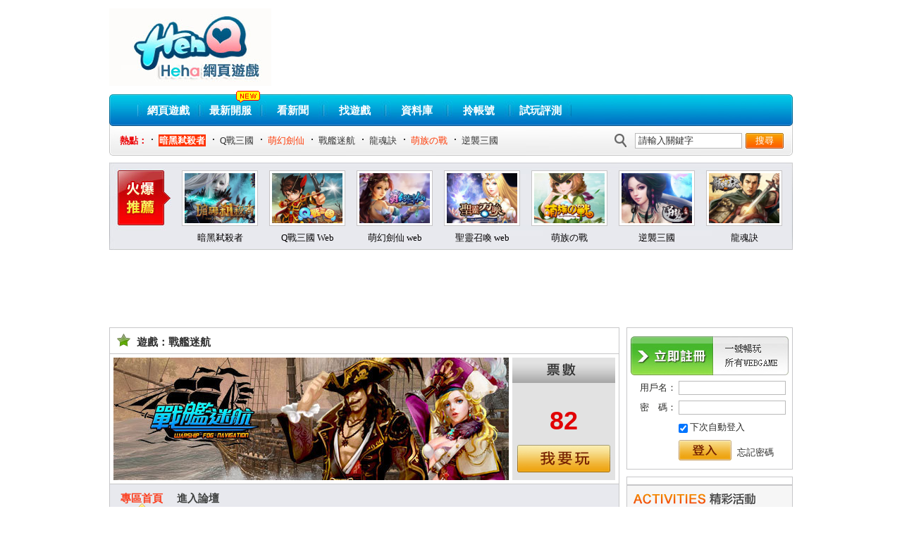

--- FILE ---
content_type: text/html; charset=utf-8
request_url: https://hk.hehagame.com/game/show/g/45075
body_size: 7559
content:
<!DOCTYPE html PUBLIC "-//W3C//DTD XHTML 1.0 Transitional//EN" "http://www.w3.org/TR/xhtml1/DTD/xhtml1-transitional.dtd">
<html xmlns="http://www.w3.org/1999/xhtml">
<head>
<meta http-equiv="Content-Type" content="text/html; charset=utf-8" />
<title>戰艦迷航_戰艦迷航官網_下載_配置_激活碼__Heha遊戲庫 - Heha遊戲資訊網</title>
<meta name="keywords" content="戰艦迷航" />
<meta name="description" content="Heha資料庫提供戰艦迷航壁紙圖片和視頻資料,以及戰艦迷航官網下載和配置要求,戰艦迷航等更多資訊。Heha遊戲資訊網" />
 
<link href="/static/default/css/style_web.css" rel="stylesheet" type="text/css" />
<script type="text/javascript" src="/static/default/js/jQuery.js"></script>
<script type="text/javascript" src="/static/default/js/selectcard.js"></script>
</head>

<body>
<script type="text/javascript" src='http://hk.hehagame.com/site/header'></script>

<!--webgames start-->
<div class="web_top minwidth">
	<div class="web_top_logo">
    	<div class="web_top_logofl"><a target="_top"  href="http://hkweb.hehagame.com"><img src="/static/default/images/web/web_logo.jpg" /></a></div>
        <div class="web_top_logofr" id="ads45"><script type="text/javascript" src="http://hk.hehagame.com/ad/show/id/45/aid/ads45"></script></div>
		
    </div>
    <div class="web_top_menu">
    	<div class="web_top_menutop"><div class="new"></div><a target="_top"  href="http://hkweb.hehagame.com" >網頁遊戲</a><a target="_top"  href="/game/websearch/pl/sf/">最新開服</a><a target="_top"  href="/html/news/webgame">看新聞</a><a target="_top"  href="/game/websearch">找遊戲</a><a target="_top"  href="/special/web">資料庫</a><a target="_top"  href="/virtual">拎帳號</a><a target="_top"  href="/html/news/eltweb">試玩評測</a></div>
        <div class="web_top_menubot">
        	<div class="web_top_menubot_fl"><span>熱點：</span>
			
			<a target="_top"  href="http://xy.gamexdd.com" class='adlink'><b>暗黑弒殺者</b></a><a target="_top"  href="/game/show/g/45084" >Q戰三國</a><a target="_top"  href="/game/show/g/44989" style='color:#fd3b07;'>萌幻劍仙</a><a target="_top"  href="/game/show/g/44942" >戰艦迷航</a><a target="_top"  href="/game/show/g/45070" >龍魂訣</a><a target="_top"  href="/game/show/g/45073" style='color:#fd3b07;'>萌族の戰</a><a target="_top"  href="/game/show/g/45080" >逆襲三國</a>			
			</div>
            <div class="web_top_menubot_fr">  
			<form method="get" action="/game/websearch" name="searchForm">
				<input type="text" onblur="if (value=='') {value=' 請輸入關鍵字 '}" onfocus="if(value==' 請輸入關鍵字 ') {value=''}" value=" 請輸入關鍵字 " class="web_searchinput" id="key" name="key"><input type="submit" class="web_searchbt" value="搜尋" id="submit" name="submit">
			</form> 
            </div>
        </div>
    </div>
</div>
 
 <div class="web_cen minwidth">
	<div class="web_games">
    	<div class="web_gamestop">
  <ul>
	<li><a href="http://xy.gamexdd.com"><img src="https://hk.hehagame.com/static/attachment/game/2017/08/dce1708c212142a71161.jpg" /><span>暗黑弒殺者</span></a></li>
	<li><a href="/game/show/g/45084"><img src="https://hk.hehagame.com/static/attachment/game/2015/08/0420c6fb1133b1228954.jpg" /><span>Q戰三國 Web</span></a></li>
	<li><a href="/game/show/g/44989"><img src="https://hk.hehagame.com/static/attachment/game/2015/01/dce1708c212142a71515.jpg" /><span>萌幻劍仙 web</span></a></li>
	<li><a href="/game/show/g/45007"><img src="https://hk.hehagame.com/static/attachment/game/2015/03/267dbeda4c56f1d78675.jpg" /><span>聖靈召喚 web</span></a></li>
	<li><a href="/game/show/g/45073"><img src="https://hk.hehagame.com/static/attachment/game/2015/06/267dbeda4c56f1d73323.jpg" /><span>萌族の戰</span></a></li>
	<li><a href="/game/show/g/45080"><img src="https://hk.hehagame.com/static/attachment/game/2015/07/26d6894ac966ee566808.jpg" /><span>逆襲三國</span></a></li>
	<li><a href="/game/show/g/45070"><img src="https://hk.hehagame.com/static/attachment/game/2015/07/a8183210a25ad9ee8447.jpg" /><span>龍魂訣</span></a></li>
	
  </ul>
</div>		<div style="height:100px;">
		 <div id="ads95" style="float:left"><script src='http://hk.hehagame.com/ad/show/id/95/aid/ads95'   type='text/javascript'></script></div>
		 <div id="ads42" style="float:right"><script src='http://hk.hehagame.com/ad/show/id/42/aid/ads42'   type='text/javascript'></script></div>
    	</div>
    	<div class="web_gamesfl">
			<div class="web_gamesfl01">
	<div class="web_gamesfl01_top">遊戲：戰艦迷航</div>
	<div class="web_gamesfl01_cen">
		<div class="web_gamesfl01_cenfl"><img src="https://hk.hehagame.com/static/attachment/game/2015/06/62ec4cce7e0154cf8718.jpg" /></div>
		<div class="web_gamesfl01_cenfr">
			<div class="web_gamesfl01_cenfr_num" id='votes_nums'>82</div>
			<div class="web_gamesfl01_cenfr_bt"><a href="javascript:;" id='votes' >我要投票</a></div>
			<script type="text/javascript">
				function setCookie(name, value, expireSec) {
					var exdate = new Date();
					exdate.setTime(exdate.getTime() + expireSec * 1000);
					document.cookie = name + "=" + escape(value) + ((expireSec == 0) ? "" : ";expires=" + exdate.toGMTString());
				}
				function getCookie(name) {
					if (document.cookie.length > 0) {
						var start = document.cookie.indexOf(name + "=");
						if (start != -1) {
							start = start + name.length + 1;
							var end = document.cookie.indexOf(";", start);
							if (end == -1) {
								end = document.cookie.length
							}
							return unescape(document.cookie.substring(start, end));
						}
					}
					return "";
				}
				var votes=$('#votes');
				var votesNums=$('#votes_nums');
				var id=45075;
				votes.click(function(){
					var votegames=getCookie('vg');
					if( votegames.indexOf('g'+id+',')==-1 ){  
						$.post('/game/addvote/id/'+id,function(){
							votesNums.html( parseInt(votesNums.html())+1 );
							setCookie('vg','g'+id+','+votegames,3600*24*30);
						});
					}
				});
			</script>
		</div>
	</div>
	<div class="web_gamesfl01_menu"><a href="/game/show/g/45075"  class="current">專區首頁</a>
				<a href="http://hkbbs.hehagame.com/forumdisplay.php?fid=3501" target="_blank">進入論壇</a> 
	</div>  
</div> 
<!--彈出領取成功頁 start-->
<style type="text/css">
/* 彈出領取成功頁 style */
.succeed {width:504px; position:absolute; left:50%; height:50%; margin:350px 0px 0px -252px; z-index:9999;}
.succeed_top {width:464px; height:25px; padding:10px 40px 0px 0px; background:url(/static/default/images/newgames/senfaccounts_mainfr_bg51.gif) no-repeat;}
.succeed_top a {width:74px; height:25px; background:url(/static/default/images/newgames/senfaccounts_mainfr_bg49.gif) no-repeat; display:block; float:right; text-indent:-9999px;}
.succeed_top a:hover {background:url(/static/default/images/newgames/senfaccounts_mainfr_bg49.gif) no-repeat 0px -25px;}
.succeed_bottom {width:504px; height:15px;background:url(/static/default/images/newgames/senfaccounts_mainfr_bg52.gif) no-repeat; overflow:hidden;}
.succeed_center {width:344px; padding:0px 80px ; background:url(/static/default/images/newgames/senfaccounts_mainfr_bg50.gif) repeat-y; overflow:hidden; font-family:"宋体", MingLiU, "黑体", Arial, Verdana, "Times New Roman"; line-height:24px;}

.succeed_center_top { text-align:center; font-size:24px; font-weight:bold; padding-bottom:24px; height:55px;}
.succeed_center_top img { margin-right:15px;}
.succeed_center_name { font-size:15px; font-weight:bold; color:#e55004; padding-bottom:15px;}
.succeed_center_text { font-size:14px; color:#000000; padding-bottom:15px;}
.succeed_center_text span { color:#ff3300;}
.succeed_center_link { overflow:hidden; padding-bottom:15px;}
.succeed_center_link li { float:left; width:170px;}
.succeed_center_link li a { color:#2461be; text-decoration:none;}
.succeed_center_link li a:hover { color:#ff6600;}
.succeed_center_gomygetbox { font-size:14px; color:#000000; padding-bottom:15px;}
.succeed_center_gomygetbox a { color:#ff3300;}
.succeed_center_gomygetbox a:hover { color:#cc0000;}
.failure_center_text { font-size:14px; color:#ff3300; padding-top:30px; height:120px;}
.succeed_center_textres {font-size:14px; color:#000000; padding-bottom:15px;height:120px;}
.succeed_center_texttao {font-size:14px; color:#000000; padding-bottom:15px; overflow:hidden;}
.succeed_center_texttao li {width:170px; float:left; height:24px; padding-top:2px;}
.succeed_center_texttao .serial { height:16px; border:1px solid #7f9db9; width:105px; text-align:center; color:#e25817; line-height:16px; text-align:left; font-size:12px; margin:-3px 5px 0px 0px;}
.succeed_center_texttao a {width:48px; height:18px; padding-top:1px; line-height:18px; font-size:13px; font-family:"宋体", MingLiU, "黑体", Arial, Verdana, "Times New Roman"; display:inline-block; text-align:center; background:url(/static/default/images/newgames/senfaccounts_mainfr_bg32.gif) no-repeat;color:#246279;}
.succeed_center_texttao a:hover {color:#5c2479; background:url(/static/default/images/newgames/senfaccounts_mainfr_bg32.gif) no-repeat 0px -19px; text-decoration:none;}
</style>
<div class="succeed" id="showMsg"  style="display:none;">
	<div class="succeed_top"><a href="javascript:colsediv();" title="關閉">close</a></div>
	<div class="succeed_center" id="showText"></div>
	<div class="succeed_bottom"></div>
</div>
<!--彈出領取成功頁 end-->
<script type="text/javascript"> 
	function colsediv(){ 
		var showMsg = document.getElementById("showMsg");
		showMsg.style.display = "none";
	} 
</script> 
            <div class="web_gamesfl02">
            	<div class="web_gamesfl02_fl">
                	<div class="web_gamesfl_top"><span>遊戲介紹</span></div>
                	<div class="web_gamesfl02_cen">
                    	<div class="web_gamesfl02_centext">戰艦迷航是一款中世紀奇幻風航海題材的回合制策略RPG免費遊戲。 無需下載或設置，超逼真的場景畫面，有趣的背景故事以及多樣化的任務，首創空中、水上作戰模式，創新角色英雄站前多技能設置，強大的寵物參與玩家戰鬥，陣營之間宏偉戰鬥場面，帶你</div>
                    	<div class="web_gamesfl02_cenlink">
                        	<div class="web_gamesfl02_cenlink_fl">
									<div style='float:left;'>
										<a style="width:20px;height:20px;" href="javascript: void(window.open('http://www.facebook.com/sharer.php?u=' .concat(encodeURIComponent(location.href))));" type="button" value="">
											<img src="http://i.gbc.tw/2011/news/share_icon/fb.gif?_=1298604668" style="width:20px;height:20px;" alt="分享至FaceBook" /></a>
										<a href="javascript: void(window.open('http://www.plurk.com/?qualifier=shares&status=[推] ' .concat(encodeURIComponent(location.href)) .concat(' ') .concat('(') .concat(encodeURIComponent($('#news_title').text())) .concat(')')));" type="button" value=""><img src="http://i.gbc.tw/2011/news/share_icon/plurk.gif?_=1298604668" alt="plurk"/></a> 
										<a href="javascript: void(window.open('http://twitter.com/home/?status=' .concat(encodeURIComponent($('#news_title').text())) .concat(' ') .concat(encodeURIComponent(location.href))));" type="button" value="" ><img src="http://i.gbc.tw/2011/news/share_icon/twitter.gif?_=1298604672" alt="分享至twittwe"/></a>
										<a href="javascript: void(window.open('http://murmur.tw/?sharelink=' .concat(encodeURIComponent(location.href))));" type="button" value="推到murmur" ><img src="http://i.gbc.tw/2011/news/share_icon/murmur.gif?_=1298604665" alt="分享至murmur" /></a>
										<style>
										#plusOneSpan {width:32px;overflow:hidden;}
										#plusOneSpan div{display:inline  !important;}
										#plusOneSpan iframe{width:32px  !important;}
										</style>
										<script type="text/javascript" src="http://games.hehagame.com/templets/js/plusone.js">{"lang":"zh-TW"}</script>
										<span id="plusOneSpan" style="padding:0 2px 0 0px;">
											<g:plusone  size="medium" count="false"></g:plusone>
										</span>
									</div>
									<div style='float:left;'><iframe scrolling="no" frameborder="0" style="border: medium none; overflow: hidden; width: 100px; height: 19px;" allowtransparency="true" src="http://www.facebook.com/plugins/like.php?href=https%3A%2F%2Fhk.hehagame.com%2Fgame%2Fshow%2Fg%2F45075&send=false&layout=button_count&show-faces=true&width=100&action=like&colorscheme=light"></iframe></div>
							</div>
                            <div class="web_gamesfl02_cenlink_fr"><a href="http://www.hehagame.com/weblogin/?a=auth&g=cc"  class="playgame" target="_blank">開始遊戲</a></div>
                        </div>
                    </div>
                </div>
                <div class="web_gamesfl02_fr">
                	<div class="web_gamesfl_top"><span>遊戲信息</span></div>
                	<div class="web_gamesfl02_cen">
                    	<div class="web_gamesfl02_cennote">
遊戲類型：戰爭策略<br /> 
目前狀態：公測（2015-07-17）<br />
開發公司：博遊科技<br />
運營公司：智遊在線<br />
遊戲官網：<a href='http://cc.gamexdd.com/' target='_blank'>點擊進入</a><br />
領取序號：<a href="/virtual/get/id/746" class="lh">領號</a><br />
推薦指數：<span class="starbg"><span class="star3"></span></span><br />
                    	</div>
                    </div>
                </div>
            </div>
			<span class="clear"></span>
            <!--<div class="web_gamesfl03" id='ads84'><script type="text/javascript" src='http://hk.hehagame.com/ad/show/id/84/aid/ads84'></script></div>-->
            <div class="web_gamesfl04">
            	<div class="web_gamesfl04_fl">
                	<div class="web_gamesfl_top"><span>新聞資訊</span><a href="/game/news/g/45075">更多 &gt;&gt;</a></div>
                    <div class="web_gamesfl04_list">
                      <ul>
					                          <li><a href="/game/artshow/id/27414">《戰艦迷航》將於21日展開不刪檔封測 「爵位系統」釋出</a><span>06-18</span></li>
					                          <li><a href="/game/artshow/id/27396">智遊在線宣佈取得《戰艦迷航》台港澳獨家代理權 預計六月下旬上線</a><span>06-15</span></li>
					  	
                      </ul>
                    </div>
                </div>
                <div class="web_gamesfl04_fr">
                	<div class="web_gamesfl_top"><span>攻略心得</span><a href="">更多 &gt;&gt;</a></div>
                    <div class="web_gamesfl04_list">
                      <ul>
					  	
                      </ul>
                    </div>
                </div>
            </div>
			
			
			
			            <div class="web_gamesfl05">
                	<div class="web_gamesfl_top"><span>戰艦迷航</span><a href="/html/album/c/20150625/1905.shtml">更多 &gt;&gt;</a></div>
                    <div class="web_gamesfl05_list">
                      <ul class="gallery">
                        						<li><a href="javascript:;" title="戰艦迷航"><div class="webgames_showalbumpic"><img src="https://hk.hehagame.com/static/attachment/album/2015/06/thum_753bc343c3be56cf5901.jpg"  class="acgPIC45075" /></div><div class="webgames_showalbumtext">戰艦迷航</div></a></li> 
												<li><a href="javascript:;" title="戰艦迷航"><div class="webgames_showalbumpic"><img src="https://hk.hehagame.com/static/attachment/album/2015/06/thum_fba1a0d94c7faf074156.jpg"  class="acgPIC45075" /></div><div class="webgames_showalbumtext">戰艦迷航</div></a></li> 
												<li><a href="javascript:;" title="戰艦迷航"><div class="webgames_showalbumpic"><img src="https://hk.hehagame.com/static/attachment/album/2015/06/thum_fbf16bd4bd938cf84501.jpg"  class="acgPIC45075" /></div><div class="webgames_showalbumtext">戰艦迷航</div></a></li> 
						                      </ul>
                    </div>
            </div>
            						<link href="/static/default/css/s_picshow.css" rel="stylesheet" type="text/css" /> 
            <script type="text/javascript" src="/static/default/js/s_picshow.js"></script>
          	<script type="text/javascript" src="/static/default/js/imagegallery.js"></script>
            
            <script type="text/javascript">
			picshowObj('.acgPIC45075').imagebox('','acg','sn=45075');
			</script> 
						
			
			<!--評論 start-->
			<script type="text/javascript">
				var owner_id = 45075;
				var owner_type = 'game_new';
				var ismsg = true; 
				var lUrl="/comment/list";
				var pUrl="/comment/submit/";
				var sUrl="/comment/support/";
			</script>
			<div class="gameshow_mainfl_bg04">
					<div id="commentlist">
						<div style="color: rgb(153, 153, 153); margin: 30px 0pt 30px 250px;" id="loading_orgin">
							<img style="vertical-align: middle;" src="/static/default/images/comm/loading.gif"> 評論加載中....
						</div>
					</div>
					<script type="text/javascript" src="/static/default/js/comment.js"></script>
			</div>
			<!--評論 end-->    
        </div>
        
        
    	<div class="web_gamesfr">
        
						<div class="web_loginbg">
            	<!--登入前-->
                <div class="web_login" id='loginwrap' style="">
					<form method="post" action="javascript:;" id="login_form">
						<div class="login1a tips_status"  id="loginForm">
						<a target="_top" href="http://passport.hehagame.com" class="reg" title="立即註冊——一號暢玩所有WEBGAME">立即註冊</a>
						<dl><dt>用戶名：</dt><dd><input type="text" name="login_username" id="login_username" class="web_logininput" /></dd></dl>
						<dl><dt>密　碼：</dt><dd><input type="password" name="login_password" id="login_password" class="web_logininput" /></dd></dl>
						<dl><dt></dt><dd><input type="checkbox" name="login_remember" id="login_remember" value='1' checked='true'/> 下次自動登入</dd></dl>
						<dl><dt></dt><dd><input type="submit" name="button" id="button" value="登入" class="web_loginbt" /><a target="_top" href="http://passport.hehagame.com/?a=getpwd">忘記密碼</a></dd></dl>
						</div>
					</form>
                </div>
            	<!--登入後-->
                <div class="web_logout" id='loginedwrap' style="display:none;">
					<div class='tips_status' id="logined">
                	<div class="web_logout01">
<strong>您好</strong><span> <a target="_top" href="http://i.hk.hehagame.com" style='color:#E84200;'></a></span><br /> 
<strong>您上次登入的IP：</strong><br />
<strong>登入時間：</strong> 
                    </div>
                	<div class="web_logout02"><a target="_top" href="http://i.hk.hehagame.com" class="l1">修改資料</a><a href="javascript:;"  id='logout' class="l2">退出</a></div>
                	<div class="web_logout03" style='clear:both;'>上次玩過的遊戲：</div>
                    <div class="web_logout04">
                      <ul>
					<li>您最近沒有登入遊戲</li>	
                      </ul>
                    </div>
					</div>
                </div> 
				<div id="ajax_result"></div>
				<script type="text/javascript">var islogin=0;</script>
				<script type="text/javascript" src="/static/default/js/webgamelogin.js"></script>
            </div>
			<div style='margin-top: 10px;padding: 5px;border: 1px solid #C7C7C9;'>
					<script type="text/javascript" src='http://passport.hehagame.com/?c=thirdlogin'></script>
			</div> 				<style type="text/css">
			.tools_class{background:#000;border: 1px solid #CCC;padding: 5px;color:#FFF;}
			</style>
			<script type="text/javascript" src='/static/default/js/jquery.tools.min.js'></script>

            <div class="web_gamesfr02">
            	<div class="web_gamesfr02_01"></div>
                <div class="web_gamesfr02_02">
                	<div class="web_gamesfr02_02fl">積分：<span id='daysign_credit'>0</span><br /><a href="javascript:;" id='signrules'>查看積分規則</a></div>
                    <div class="web_gamesfr02_02fr"><a href="javascript:;" id='signbt'>簽到得禮包</a></div>
                </div>
				<script type="text/javascript">
				$("#signrules").attr('title','簽到1次獲得1積分<br/>連續簽到10次額外獲得3積分<br/>連續簽到30次額外獲得10積分<br/>連續簽到50次額外獲得15積分<br/>連續簽到70次額外獲得40積分<br/>');
				$("#signrules").tooltip({tipClass : 'tools_class'}); 
				$('#signbt').click(function(){
					$.post('/game/daysign/id/'+45075,function(data){
						if(data==-1){
							alert('登入後才能繼續');
						}else if(data>0){
							alert('簽到成功');
							$('#daysign_credit').html(data);
						}
					});
				});
				</script>
								<script type="text/javascript">
				$('.getvir').click(function(){
					if(islogin>0){
						$.post('/game/getvir/id/'+$(this).attr('rel'),function(data){
							$('#showText').html(data);
							$('#showMsg').css('display','');
						});
					}else{
						alert('登入後才能繼續');
					}
				});
				</script>
            </div>
			            <div class="web_gamesfr03">
            	<div class="web_gamesfr03_01">玩家動態</div>
                <div class="web_gamesfr03_02" id="gundong">
                  <ul>
					                    <li><span>xinwei688</span> 領取了<span> <a style='color:#C10504' href="/virtual/get/id/763">暗黑弒殺者開心遊戲網禮包</a></span></li>
					                    <li><span>qwqz</span> 領取了<span> <a style='color:#C10504' href="/virtual/get/id/747">《萌族の戰》天下無雙禮包</a></span></li>
					                    <li><span>魔狂殺</span> 領取了<span> <a style='color:#C10504' href="/virtual/get/id/740">《新暗黑地城之光Online》啟動碼</a></span></li>
					                    <li><span>asd55699</span> 領取了<span> <a style='color:#C10504' href="/virtual/get/id/737">《吞食天地3Online完美版》充值禮包</a></span></li>
					                    <li><span>JamesZhan</span> 領取了<span> <a style='color:#C10504' href="/virtual/get/id/734">《龍曜三國》天下無雙禮包</a></span></li>
					                    <li><span>emilychong</span> 領取了<span> <a style='color:#C10504' href="/virtual/get/id/733">《吞噬蒼穹》公測好康禮包大派送</a></span></li>
					                    <li><span>havana</span> 領取了<span> <a style='color:#C10504' href="/virtual/get/id/733">《吞噬蒼穹》公測好康禮包大派送</a></span></li>
					                    <li><span>havana</span> 領取了<span> <a style='color:#C10504' href="/virtual/get/id/732">《真！掛機》幸福洋溢包大方派</a></span></li>
					                    <li><span>havana</span> 領取了<span> <a style='color:#C10504' href="/virtual/get/id/731">《大皇帝》限量禮包先搶先贏</a></span></li>
					                    <li><span>havana</span> 領取了<span> <a style='color:#C10504' href="/virtual/get/id/730">《武鬥Q神》全民公測禮包限量派發</a></span></li>
					                  </ul>
                </div>
                <script language="javascript" type="text/javascript" src="/static/default/js/web_gundong.js"></script> 
            </div>
			            <div class="web_gamesfr04"></div>
            
        </div>
    	</div>
</div>





 
<!--中間內容 end-->
<!--footer start-->
<div class="footer minwidth">
	<span style="display:none;">
	<script type="text/javascript">
	var _bdhmProtocol = (("https:" == document.location.protocol) ? " https://" : " http://");
	document.write(unescape("%3Cscript src='" + _bdhmProtocol + "hm.baidu.com/h.js%3Fcf4850f30f0ace110e9b7cf1701efef6' type='text/javascript'%3E%3C/script%3E"));
	</script>
	</span>
    <div class="footerbg">
        <div class="footerfl"><a href="/site/map" title="站點導航">站點導航</a>|<a href="/siteInfo/aboutUs.php" title="HehaGame簡介" style="color:#a63575;">HehaGame簡介</a>|<a href="/siteInfo/contact.php" title="聯系我們">聯系我們</a>|<a href="http://tw.hehagame.com/release/" title="廠商投稿發佈">廠商投稿發佈</a>|<a href="/siteInfo/contact.php" title="招聘信息">招聘信息</a>|<a href="/siteInfo/contact.php" title="網站律師">網站律師</a>|<a href="/siteInfo/contact.php" title="網路服務">網路服務</a></div>
        <div class="footerfc">Copyright &copy; 2008-2022 HehaGame.com , All Rights Reserved</div>
        <div class="footerfr"><a href="/" class="home" title="網站首頁">home</a><a href="#" class="top" title="返回頂部">top</a></div>
    </div>
</div>
<!--footer end-->

</body>
</html> 

--- FILE ---
content_type: text/html; charset=utf-8
request_url: https://hk.hehagame.com/comment/list
body_size: 1663
content:
<div class="web_gamesfl06top">
	<div class="web_gamesfl_top"><span>最新評論</span><a href="#iwcc" class="will">我要評論</a></div>
</div>
	<div class="news_showcc_text" style="border-bottom:0px; padding-bottom:0px;">

	<div class="news_showcc_list" id="test">
				<div style="text-align: center; padding: 10px; background:#f1f1f1; color: #ff6600;">暫無評論</div>
			</div>



</div>


	<div class="news_showcc_iwcc" id="comment">

		<div class="news_showcc_pccc pcomment">
		<div class="news_showcc_pccctitle">發表評論</div>
		<form onsubmit="return comment.submit(this);">
		  <div class="news_showcc_pccctext">
			<textarea name="content" class="pccc_textarea"></textarea>
		  </div>

		  <div class='userinfo' style='display:none;'>
		  		  </div>

		  <div class="news_showcc_pcccbottom news_showcc_pcccbutton">
			  <input type="submit" name="button" value="提交評論" class="pccc_button" />
			  <input type="hidden" class="reply_id" name="reply_id" value="" />
		  </div>
		  </form>

		  <div class="news_showcc_pcccbottom loginDiv">
			  			  <form method="post" action="/member/login" class="loginForm" onsubmit='return false;'>
			  <div class="news_showcc_pccclogin">通行證：<input type="text" name="passport" class="pccclogin_input" />
			   密碼：<input type="password" name="password" class="pccclogin_input" /> <input type="submit" name="button3" value="登入" class="pccclogin_button loginBt" /> 
			  <a href="http://passport.hehagame.com/" target="_blank" title="註冊">註冊</a>
			  </div>
			  <div class="news_showcc_pcccbutton"> </div>
			  </form>
			  		  </div>
	  </div>
	</div>

	<div id="reply" style="display:none;">
		<div class="news_showcc_pccc2 pcomment">
		<div class="news_showcc_pccctitle">回覆評論</div>
		<form onsubmit="return comment.submit(this);">
		  <div class="news_showcc_pccctext">
			<textarea name="content" class="pccc_textarea2"></textarea>
		  </div>

		  <div class='userinfo' style='display:none;'>
		  		  </div>

		  <div class="news_showcc_pcccbottom news_showcc_pcccbutton">
			  <input type="submit" name="button" value="提交回覆" class="pccc_button" />
			  <input type="hidden" class="reply_id" name="reply_id" value="" />
		  </div>
		</form>

		  <div class="news_showcc_pcccbottom loginDiv">
			  				  <form method="post" action="/member/login" class="loginForm" onsubmit="return false;">
				  <div class="news_showcc_pccclogin">通行證：<input type="text" name="passport" class="pccclogin_input" />
				  密碼：<input type="password" name="password" class="pccclogin_input" /> <input type="submit" name="button3"  value="登入" class="pccclogin_button loginBt" /> 
				  <a href="http://passport.hehagame.com/" target="_blank" title="註冊">註冊</a>
				  </div>
				  <div class="news_showcc_pcccbutton"> </div>
				  </form>
			  		  </div>
	  </div>
	</div>

<div id="ajaxreturn"></div>	
<script type="text/javascript">
	<!--
		$(".comment_reply").each(function(){
			$(this).toggle(
				function(e){
					var tg = e.target || e.srcElement;
					$("#reply").find("input.reply_id").val($(tg).prev().val());
					$(tg).parent().parent().parent().append($("#reply").html());
					$("#reply").find("input.reply_id").val('');
					bindAll();
				},
				function(e){
					var tg = e.target || e.srcElement;
					$(tg).parent().parent().next().remove();
					bindAll();
				}
			);
		});
		function bindLogout(){
			var loginWrap=$(".loginDiv");  
			var infoWrap=$(".userinfo");
			$(".logoutBt").click( function() { 
				$.ajax({
					url:"/member/logout/ajax/1/r/"+Math.random( ),
					dataType:"json",
					success:function(data){   
						var html='';
						loginWrap.html( _getLoginHtml() );
						$("#ajaxreturn").html(data.msg); 
						loginWrap.css("display","");
						infoWrap.css("display","none");
						bindAll();
					}
				});
				return false;
			});
		}
		
		function bindLogin(){
			$(".loginBt").click(function(){
				var obj = $(this).parent().parent();
				var passport = obj.get(0).passport.value;
				var password = obj.get(0).password.value;
				var loginWrap=$(".loginDiv");  
				var infoWrap=$(".userinfo");

				if(passport == ""){
					alert("請輸入通行證號或郵箱地址");
					return false;
				}else if(password==""){
					alert("請輸入密碼");
					return false;
				} 
	 
				loginWrap.html( "<span>登入中...</span>" );
				$.ajax({
					url:obj.attr("action"),
					data:"ajax=1&passport="+passport+"&password="+password,
					dataType:"json",
					success:function(data){ 
						if( data.result==1 ){   
							var html=_getUserHtml(data); 
							loginWrap.html( html );
							$("#ajaxreturn").html(data.msg);  
							infoWrap.css("display","none");
							bindAll(); 
						}else{ 
							loginWrap.html( _getLoginHtml() );
							loginWrap.css("display","");
							bindAll(); 
							alert("登入失敗"+data.msg); 
						}
					}
				}); 
				return false;
			});
		}
		function _getLoginHtml(){
			return '<form method="post" action="/member/login" class="loginForm" onsubmit="return false;"><div class="news_showcc_pccclogin">通行證：<input type="text" name="passport" class="pccclogin_input" /> 密碼：<input type="password" name="password" class="pccclogin_input" /> <input type="submit" name="button3"  value="登入" class="pccclogin_button loginBt" /> <a href="http://passport.hehagame.com/" target="_blank" title="註冊">註冊</a></div><div class="news_showcc_pcccbutton"> </div></form>';
		}
		function _getUserHtml(userInfo){   
			return '<span>帳戶：' + userInfo.username + '【' + userInfo.passport + '】</span> <a class="logoutBt" href="javascript:void(0)">登出</a><div class="noname"><input type="checkbox" name="anonymous" /> 匿名</div>';
		}
		function bindAll(){
			bindLogin();
			bindLogout();
		}
		bindAll();
	//-->
</script> 


	

--- FILE ---
content_type: text/css
request_url: https://hk.hehagame.com/static/default/css/style_web.css
body_size: 9443
content:
@charset "utf-8";
/* CSS Document */
/*/* power by 紫夜星魂/James  QQ: 2885255 */
/* all style */
.body {}
body{font-size:13px; color:#000000;line-height: 16px;font-style: normal;font-weight: normal;text-decoration: none;}
body,div,dl,dt,dd,ul,ol,li,h1,h2,h3,h4,h5,h6,pre,code,form,fieldset,legend,input,button,textarea,p,blockquote,th{margin:0;padding:0;}
body { background:#ffffff;}
fieldset,img {border:0;}
ul,li,ol {list-style:none;}
ul:after {display: block;height: 0;visibility: hidden;}
ul {*display:inline-block;*zoom:100%;}
table {border-collapse:collapse; border-spacing:0; border-color:#666666;}
td { border-color:#666666;}
select,input{vertical-align:middle;}
html{overflow-y:scroll;}
/*font link sytle*/
a{text-decoration:none; cursor:pointer; outline:none;star:expression(this.onFocus=this.blur());}
a:hover{text-decoration:underline; color:#ec0004;}
a img {border:none;}
/* clear float */
:root{overflow-y:scroll;}
.clearfix:after{content:".";display:block;height:0;clear:both;visibility:hidden;overflow:hidden;}
.clearfix{*zoom:1;}
.clear{ clear:both; height:1px;font-size:1px; line-height:1qx; overflow:hidden;}
.fl { float:left;}
.fr { float:right;}
.minwidth {min-width:980px;_width:expression((document.documentElement.clientWidth||document.body.clientWidth)<1024?"980px":"");}
.none {display:none;}

/* header style */
/* header style */
.header {height:30px; padding-top:6px; display:block; background:url(../images/web/web_headerbg.gif) repeat-x;}
.headerbg {width:980px; height:30px; margin:0px auto;}
.headerfl { float:left; font-size:13px; line-height:18px; color:#cdcdcd; padding-top:6px; height:20px; width:785px;}
.headerfl a {color:#272727; text-decoration:none; padding:0px 6px;}
.headerfl a:hover {color:#990000;}
.headerfl a.gotohome {color:#f54d02;}
.headerfr { float:right; width:195px;}
.header_gototw { background:url(../images/comm/header_gototw.gif) no-repeat 0px 7px; padding-left:25px;float:right; line-height:18px; padding-top:6px;}
.header_gototw a {color:#262626; text-decoration:none;}
.header_gototw a:hover {color:#b51395; text-decoration:none;}
.header_gototw a span {color:#990000; padding:0px 2px 0px 0px;}
.header_gototw a:hover span {color:#1b13b5;}
.header_login {float:right; padding-right:12px; padding-top:5px;}
.header_login a { background:url(../images/download/download_header_login.gif) no-repeat 0px 0px; padding-left:9px; display:block;}
.header_login a span {background:url(../images/download/download_header_login.gif) no-repeat right -18px; padding-right:9px; display:inline-block; font-size:12px; font-family:"宋体", Verdana, Arial; height:16px; padding-top:2px; color:#ffffff;}
.header_login a:hover { background:url(../images/download/download_header_login.gif) no-repeat 0px -36px; text-decoration:none;}
.header_login a:hover span {background:url(../images/download/download_header_login.gif) no-repeat right -54px;  color:#ffff00;}



/* footer style */
.footer {height:78px;}
.footerbg {width:980px; margin:0px auto; padding-top:28px;}
.footerfl { font-size:12px; float:left; color:#bbb9b9; font-family:Verdana, Arial, Helvetica, sans-serif, MingLiU,"宋体";}
.footerfl a { color:#444444; padding:0px 5px;}
.footerfc { font-size:12px; float:left; color:#888888; font-family:Verdana, Arial, Helvetica, sans-serif, MingLiU,"宋体"; padding-left:5px;}
.footerfr { float:right; text-align:right; padding-top:1px;}
.footerfr a.home { width:53px; height:13px; background:url(../images/download/download_footer_home.gif) no-repeat 0px 0px; display:inline-block; _display:block; _float:left; overflow:hidden; text-align:left; text-indent:-9999px; margin-right:15px;}
.footerfr a.home:hover {background:url(../images/download/download_footer_home.gif) no-repeat 0px -13px;}
.footerfr a.top { width:39px; height:13px; background:url(../images/download/download_footer_top.gif) no-repeat 0px 0px; display:inline-block; _display:block; _float:left; overflow:hidden; text-align:left; text-indent:-9999px; margin-right:10px;}
.footerfr a.top:hover {background:url(../images/download/download_footer_top.gif) no-repeat 0px -13px;}

/* 翻頁 style */
.news_listmain_page { margin-top:10px; text-align:center; width:auto; font-size:12px; font-weight:normal; line-height:18px; color:#64798c; font-family:Verdana, Arial, Helvetica, sans-serif, MingLiU,"宋体";}
.news_listmain_page a.back {width:43px; height:19px; background:url(../images/news/news_listpage_back.gif) no-repeat; display:inline-block; padding-top:3px;  #padding-top:5px; padding-left:21px; font-size:12px; line-height:16px; color:#2a4c65; text-align:left; overflow:hidden;}
.news_listmain_page a.back:hover {color:#cc3333; text-decoration:none;}
.news_listmain_page a.noback {width:43px; height:19px; background:url(../images/news/news_listpage_back.gif) no-repeat -64px 0px; display:inline-block; padding-top:3px;#padding-top:5px;  padding-left:21px; font-size:12px; line-height:16px; color:#3e3e3e; text-align:left;}
.news_listmain_page a.noback:hover {color:#3e3e3e; text-decoration:none;}
.news_listmain_page a.next {width:43px; height:19px; background:url(../images/news/news_listpage_next.gif) no-repeat; display:inline-block; padding-top:3px;  #padding-top:5px; padding-right:21px; font-size:12px; line-height:16px; color:#2a4c65; text-align:right; overflow:hidden;}
.news_listmain_page a.next:hover {color:#cc3333; text-decoration:none;}
.news_listmain_page a.nonext {width:43px; height:19px; background:url(../images/news/news_listpage_next.gif) no-repeat -64px 0px; display:inline-block; padding-top:3px;#padding-top:5px;  padding-right:21px; font-size:12px; line-height:16px; color:#3e3e3e; text-align:right;}
.news_listmain_page a.nonext:hover {color:#3e3e3e; text-decoration:none;}
.news_listmain_page a { background:url(../images/news/news_listpage_page.gif) no-repeat left top; height:22px; display:inline-block; margin:0px 3px; font-family:Verdana, Arial, Helvetica, sans-serif, MingLiU,"宋体"; overflow:hidden;}
.news_listmain_page a span { height:19px; background:url(../images/news/news_listpage_page.gif) no-repeat right top; display:inline-block; padding-top:3px; font-size:12px; line-height:16px; color:#2a4c65; margin-left:8px; padding-right:8px;}
.news_listmain_page a:hover {color:#cc3333; text-decoration:none;}
.news_listmain_page a:hover span {color:#cc3333; text-decoration:none;}
.news_listmain_page a.acc { background:none;}
.news_listmain_page a.acc span { background:none;}
.news_listmain_page a.acc:hover span {color:#2a4c65;}


/* webgames style */
.web_top {}
.web_top_logo {width:970px;  margin:12px auto; overflow:hidden;}
.web_top_logofl {width:230px; float:left;}
.web_top_logofr { float:right; padding-top:10px;}
.web_top_menu {width:970px; background:url(../images/web/web_menubg.jpg) no-repeat; height:87px; margin:0px auto;}
.web_top_menutop { height:45px; padding-left:40px; display:block; position:relative;}
.web_top_menutop .new {width:34px; height:20px; background:url(../images/web/new.gif) no-repeat; display:block; position:absolute; left:180px; top:-8px;}
.web_top_menutop a {width:88px; height:30px; float:left; background:url(../images/web/web_bg07.jpg) no-repeat; font-size:15px; font-weight:bold; color:#FFFFFF; padding-top:15px; text-align:center;}
.web_top_menutop a.on { background:url(../images/web/web_bg06.jpg) no-repeat; color:#641602;}
.web_top_menubot { height:40px; display:block; overflow:hidden;}
.web_top_menubot_fl { padding-left:15px; width:700px; float:left; font-size:13px; line-height:18px; padding-top:12px;}
.web_top_menubot_fl span { font-weight:bold; float:left; color:#ec0004; width:45px;}
.web_top_menubot_fl a { background:url(../images/web/web_bg08.gif) no-repeat 0px 6px; padding:0px 10px; float:left; color:#343434;}
.web_top_menubot_fl a b{background: #F30;color: white;padding: 1px;}
.web_top_menubot_fr {width:224px; float:right; background:url(../images/web/web_bg09.gif) no-repeat 0px 11px; padding-left:30px; padding-top:10px;}
.web_searchinput {width:150px; height:20px; line-height:20px; color:#333333; border:1px solid #bababa; font-size:13px; float:left;}
.web_searchbt {width:54px; height:22px; text-align:center; line-height:22px; font-size:13px; color:#ffffff; display:block; float:left; background:url(../images/web/web_bt01.gif) no-repeat; border:0px; cursor:pointer; margin-left:5px;}
.web_searchbt:hover { background-position:0px -22px;}

.web_cen { padding-top:10px;}
/* webgames index style */
.web_index {width:970px; margin:0px auto; overflow:hidden;}
.web_indexfl {width:238px; float:left;}
.web_indexfr {width:722px; float:right;}

.web_loginbg { border:1px solid #c7c7c9; padding:12px 0px; overflow:hidden; display:block;}
.web_login {width:224px; margin:0px auto; overflow:hidden;}
.web_login a.reg { background:url(../images/web/web_bg01.jpg) no-repeat; width:224px; height:55px; display:block; text-indent:-9999px;}
.web_login dl { padding-top:8px; width:224px; overflow:hidden; font-size:13px; color:#2a2a28; line-height:20px;}
.web_login dt {width:65px; text-align:right; padding-right:3px; height:20px; float:left;}
.web_login dd {width:152px; float:left;}
.web_login dd a { float:left; margin:8px 0px 0px 8px; color:#2a2a28;}
.web_login dd a:hover { color:#ec0004; text-decoration:underline;}
.web_logininput {width:150px; height:18px; line-height:18px; color:#333333; border:1px solid #bababa; font-size:13px; float:left;}
.web_loginbt {width:75px; height:29px; text-indent:-9999px; display:block; float:left; background:url(../images/web/web_bt02.gif) no-repeat; border:0px; cursor:pointer; }
.web_loginbt:hover { background-position:0px -29px;}

.web_logout {width:224px; margin:0px auto; overflow:hidden;}
.web_logout01 { font-size:13px; line-height:20px; color:#1d1d1d;}
.web_logout01 span { color:#E84200; font-weight:bold;}
.web_logout02 { padding:5px 0px; overflow:hidden; display:block;}
.web_logout02 a {height:18px;text-align:center; float:left; padding-top:3px; line-height:13px; color:#1d1d1d; text-decoration:none;}
.web_logout02 a:hover {color:#ec0004; text-decoration:none;}
.web_logout02 a.l1 {width:72px; background:url(../images/web/web_bg18.jpg) no-repeat; }
.web_logout02 a.l2 {width:57px; background:url(../images/web/web_bg19.jpg) no-repeat; margin-left:4px;}
.web_logout03 { font-weight:bold; padding-top:5px;}
.web_logout04 {width:224px;}
.web_logout04 li {width:200px; float:left; height:18px; padding-top:5px; background:url(../images/web/web_bg14.gif) no-repeat 10px 9px; padding-left:24px; font-size:13px; line-height:18px;}
.web_logout04 li a { height:18px; overflow:hidden; float:left; color:#1d1d1d;}
.web_logout04 li a:hover {color:#ec0004;}
.web_logout04 li span { color:#E84200;}

.web_indexfl_01 {border:1px solid #c7c7c9; overflow:hidden; display:block; margin:10px 0px; background:#f7f7f7;}
.web_indexfl_01top { height:34px; display:block; border-bottom:1px solid #c7c7c9; background:#ffffff;}
.web_indexfl_01top span { background:url(../images/web/web_bg03.gif) no-repeat 11px 8px; height:19px; float:left; padding:10px 0px 0px 28px; font-size:15px; font-weight:bold; color:#1d1d1d;}
.web_indexfl_01top a { float:right; margin:10px 5px 0px 0px; color:#022a5e;}

.web_indexfl_01list {width:236px; padding:6px 0px; overflow:hidden;}
.web_indexfl_01list li {width:200px; padding-left:36px; background:url(../images/web/web_bg04.gif) no-repeat 10px 6px; height:21px; padding-top:5px; float:left;}
.web_indexfl_01list li a { float:left; line-height:18px; height:18px; overflow:hidden; color:#1e1e1e;}


.web_indexfl_02 {}
.web_indexfl_02 .TabTitle { height:41px; width:234px; background:url(../images/web/web_bg10.gif) no-repeat; padding-left:4px;}
.web_indexfl_02 .TabTitle li {width:115px; height:26px; text-align:center; font-size:15px; font-weight:bold; color:#000000; padding-top:15px; float:left; cursor:pointer;}
.web_indexfl_02 .TabTitle li.active { background:url(../images/web/web_bg11.gif) no-repeat; color:#ea0000;}
.web_indexfl_02 .TabContent {border:1px solid #c7c7c9; border-top:0px; background:#f6f6f6;}
.web_indexfl_02list {width:238px; padding:6px 0px; overflow:hidden;}
.web_indexfl_02list ul { background:url(../images/web/web_bg05.gif) no-repeat 12px 4px; float:left;}
.web_indexfl_02list li { height:21px; float:left; padding-top:5px; padding-left:38px; width:200px; font-size:13px; line-height:18px;}
.web_indexfl_02list li a {width:115px; float:left; height:18px; overflow:hidden; color:#1c1c1c;}
.web_indexfl_02list li span {width:80px; float:left; color:#1c1c1c;}

.web_indexfl_03 {border:1px solid #c7c7c9; overflow:hidden; display:block; margin:10px 0px; background:#f7f7f7;}
.web_indexfl_03top { height:34px; display:block; border-bottom:1px solid #c7c7c9;}
.web_indexfl_03top span { background:url(../images/web/web_bg03.gif) no-repeat 11px 8px; height:19px; float:left; padding:10px 0px 0px 28px; font-size:15px; font-weight:bold; color:#1d1d1d;}
.web_indexfl_03title { height:22px; background:#e7e7e7; border-bottom:1px solid #c7c7c9; padding-top:7px;}
.web_indexfl_03 .t1 {width:40px; text-align:center; float:left;font-size:12px;}
.web_indexfl_03 .t2 { padding-left:6px; width:104px; text-align:left; float:left;}
.web_indexfl_03 .t2 a { line-height:16px; height:16px; overflow:hidden; float:left;}
.web_indexfl_03 .t3 {width:70px; text-align:center; float:left;}
.web_indexfl_03list {width:236px;}
.web_indexfl_03list ul { background:url(../images/web/web_bg12.gif) repeat; float:left; width:236px;}
.web_indexfl_03list li { height:21px; padding-top:5px; float:left; width:236px;}
.web_indexfl_03list li a { color:#032f91;}

.web_indexfl_04 {border:1px solid #c7c7c9; overflow:hidden; display:block; margin:0px 0px 10px 0px; background:#f6f6f6;}
.web_indexfl_04top { height:34px; display:block;}
.web_indexfl_04top span { background:url(../images/web/web_bg03.gif) no-repeat 11px 8px; height:19px; float:left; padding:10px 0px 0px 28px; font-size:15px; font-weight:bold; color:#1d1d1d;}
.web_indexfl_04list {width:228px; margin:0px auto; overflow:hidden; padding-bottom:6px;}
.web_indexfl_04list li {width:228px; height:44px; float:left; padding-bottom:2px;}
.web_indexfl_04list li a {width:228px; height:44px; background:url(../images/web/web_bg13.gif) no-repeat; float:left;}
.web_indexfl_04list li a:hover { background-position:0px -44px; text-decoration:none;}
.web_indexfl_04list .t1 {width:51px; text-align:center; font-weight:bold; color:#0943af; float:left; padding-top:16px; font-size:13px;}
.web_indexfl_04list .t2 {width:140px; padding-left:4px; overflow:hidden; float:left; color:#1e1e1e; padding-top:8px; line-height:16px; font-size:13px;}
.web_indexfl_04list .t2 span { color:#ea0000;}


.web_indexfr_01 { overflow:hidden; display:block;}
.web_indexfr_01fl {width:384px; height:213px; float:left; border:1px solid #c7c7c9;}
.web_indexfr_01fr {width:324px; height:213px; float:right; border:1px solid #c7c7c9; background:#f6f6f6;}
.web_indexfr_01frtop { height:34px; display:block; border-bottom:1px solid #c7c7c9; background:#fdfcfa;}
.web_indexfr_01frtop span { background:url(../images/web/web_bg03.gif) no-repeat 11px 8px; height:19px; float:left; padding:10px 0px 0px 28px; font-size:15px; font-weight:bold; color:#1d1d1d;}
.web_indexfr_01frtop a { float:right; margin:10px 5px 0px 0px; color:#022a5e;}
.web_indexfr_01frlist {width:324px; overflow:hidden; padding-top:12px;}
.web_indexfr_01frlist li { height:21px; padding-top:5px; float:left; width:294px; padding-left:30px; background:url(../images/web/web_bg14.gif) no-repeat 15px 9px; font-size:13px; line-height:18px;}
.web_indexfr_01frlist li a {width:280px; height:18px; float:left; overflow:hidden; color:#1d1d1d;}
.web_indexfr_01frlist li span {width:45px; float:left; color:#1d1d1d;}
.web_indexfr_02 { padding-top:10px; _float:left; display:block;}
.web_indexfr_03 { margin-top:10px; border:1px solid #c7c7c9; background:#f6f6f6;overflow:hidden;display:block;}
.web_indexfr_03top { height:34px; display:block; border-bottom:1px solid #c7c7c9; background:#fdfcfa;}
.web_indexfr_03top span { background:url(../images/web/web_bg03.gif) no-repeat 11px 8px; height:19px; float:left; padding:10px 0px 0px 28px; font-size:15px; font-weight:bold; color:#1d1d1d;}


.web_indexfr_gameslist {width:710px; overflow:hidden; padding:10px 0px 10px 10px;}
.web_indexfr_gameslist li {width:145px; float:left; padding:10px 15px;}
.web_indexfr_games01 {width:145px; height:105px; position:relative;}
.web_indexfr_games01 span {width:145px; height:105px; background:url(../images/web/web_bg31.png) no-repeat; position:absolute; z-index:5;  _background:url() no-repeat;_filter: progid:DXImageTransform.Microsoft.AlphaImageLoader(enabled=true, sizingMethod=scale, src="images/web/web_bg31.png");}
.web_indexfr_games01 img {width:145px; height:105px;}
.web_indexfr_games02 {width:145px; padding-top:10px; text-align:center;}
.web_indexfr_games02 a {width:46px; height:20px; padding-top:3px; text-align:center; line-height:18px; text-decoration:none; background:url(../images/web/web_bg32.png) no-repeat 0px -9999px; margin:0px 3px; display:inline-block;}
.web_indexfr_games02 a.bt1 { background-position:0px 0px; color:#FFFFFF;}
.web_indexfr_games02 a.bt2 { background-position:0px -23px; color:#636363;}

.web_indexfr_gamespic {width:122px; height:92px; padding:0px 14px 0px 12px; float:left;}
.web_indexfr_gamespic span {width:120px; height:90px; border:1px solid #999999; display:block;}
.web_indexfr_gamespic img {width:120px; height:90px;}
.web_indexfr_gamestitle {width:209px; font-size:15px; font-weight:bold; color:#1d1d1d; height:25px; padding-top:2spx; float:left;}
.web_indexfr_gamesnote {width:209px; height:40px; font-size:13px; line-height:18px; color:#1d1d1d; float:left;}
.web_indexfr_gameslink {width:209px; float:left;}
.web_indexfr_gameslink a { width:100px; height:26px; float:left; margin-right:5px; text-indent:-9999px;}
.web_indexfr_gameslink a.text { background:url(../images/web/intro.gif) no-repeat;width:79px;}
.web_indexfr_gameslink a.play { background:url(../images/web/play.gif) no-repeat; }
.web_indexfr_gameslink a.start { background:url(../images/web/start.gif) no-repeat; }
.web_indexfr_gameslink a:hover { background-position:0px -26px;  text-decoration:none;}

.web_indexfr_04 { margin-top:10px; border:1px solid #c7c7c9; background:#f6f6f6;}
.web_indexfr_04top { height:34px; display:block; border-bottom:1px solid #c7c7c9; background:#fdfcfa;}
.web_indexfr_04top span { background:url(../images/web/web_bg03.gif) no-repeat 11px 8px; height:19px; float:left; padding:10px 0px 0px 28px; font-size:15px; font-weight:bold; color:#1d1d1d;}
.web_indexfr_04menu { float:left; padding-top:6px; padding-left:30px;}
.web_indexfr_04menu a {width:72px; height:18px;line-height:12px; padding-top:5px; text-align:center; color:#0e4983; margin:0px 1px; float:left; background:url(../images/web/web_bg17.gif) no-repeat;}
.web_indexfr_04menu a:hover { text-decoration:none; color:#ec0004;}
.web_indexfr_04menu a.on { background-position:0px -23px; height:23px; color:#ffffff; font-weight:bold;}
.web_indexfr_04menu a.on:hover{ text-decoration:none; color:#ffffff;}




/* webgames games style */
.web_games {width:970px; margin:0px auto; overflow:hidden;}
.web_gamestop {width:875px; height:113px; background:url(../images/web/web_bg20.jpg) no-repeat; padding:11px 0px 10px 95px; display:block;}
.web_gamestop li {width:108px; float:left; padding:0px 8px;}
.web_gamestop li a { color:#030102;}
.web_gamestop li a:hover { color:#ab5a0b; text-decoration:none;}
.web_gamestop li a:hover img { border:1px solid #e8b23d;}
.web_gamestop img {width:100px; height:71px; padding:3px; background:#ffffff; border:1px solid #c7c5c6;}
.web_gamestop span {width:108px; text-align:center; padding-top:8px; line-height:18px; height:18px; overflow:hidden; display:block;}
.web_gamesfl {width:724px; float:left;}
.web_gamesfr {width:236px; float:right;}

.web_gamesfr01 { padding:10px 0px;}
.web_gamesfr02 {width:234px; border:1px solid #c7c7c9;border-bottom:0px;}
.web_gamesfr02_01 {width:234px; height:36px; background:url(../images/web/web_bg23.gif) no-repeat;}
.web_gamesfr02_02 { height:42px; padding:14px 0px; border-top:1px solid #c7c7c9;border-bottom:1px solid #c7c7c9;}
.web_gamesfr02_02fl {width:92px; padding-left:13px; float:left; line-height:21px; font-size:13px; color:#030303;}
.web_gamesfr02_02fl span { color:#fc0607; font-weight:bold;}
.web_gamesfr02_02fl a { color:#063aaa; text-decoration:underline;}
.web_gamesfr02_02fr {width:120px; float:left;}
.web_gamesfr02_02fr a {width:120px; height:41px; background:url(../images/web/web_bt04.gif) no-repeat; text-indent:-9999px; display:block;}
.web_gamesfr02_02fr a:hover { background-position:0px -41px;}
.web_gamesfr02_03 { background:#fcf6c4; overflow:hidden;}
.web_gamesfr02_03 li { padding:12px 0px; width:234px; float:left;border-bottom:1px solid #c7c7c9;}
.web_gamesfr02_03a { background:url(../images/web/web_bg21.gif) no-repeat 10px 0px; padding-left:40px; font-size:15px; line-height:20px; font-weight:bold; color:#bf0705; height:30px; display:block;}
.web_gamesfr02_03b { overflow:hidden; display:block;}
.web_gamesfr02_03b_pic {width:77px; padding-left:6px; float:left;}
.web_gamesfr02_03b_pic img {width:65px; height:65px; padding:6px; background:url(../images/web/web_bg24.gif) no-repeat; float:left;}
.web_gamesfr02_03b_text { padding-left:8px; width:138px; float:left; line-height:25px; font-size:13px; color:#0d090a;}
.web_gamesfr02_03b_text span { color:#be0503; padding:0px 3px;}
.web_gamesfr02_03c { padding-top:5px; height:30px; overflow:hidden; display:block;}
.web_gamesfr02_03c_fl {width:98px; text-align:center; padding-top:8px; float:left;}
.web_gamesfr02_03c_fl span { color:#be0503; padding:0px 5px; font-weight:bold;}
.web_gamesfr02_03c_fr {width:100px; float:left;}
.web_gamesfr02_03c_fr a {width:96px; height:30px; float:left; text-indent:-9999px; background:url(../images/web/web_bt05.gif) no-repeat;}
.web_gamesfr02_03c_fr a:hover { background-position:0px -30px;}
.web_gamesfr03 {width:234px; border:1px solid #c7c7c9; margin-top:10px; }
.web_gamesfr03_01 { padding:12px 0px 0px 28px; height:24px; background:url(../images/web/web_bg03.gif) no-repeat 12px 10px; border-bottom:1px solid #c7c7c9; font-size:15px; font-weight:bold;}
.web_gamesfr03_02 { background:#f6f6f6; padding:0px 4px 0px 4px; margin-bottom:5px; width:226px; overflow:hidden; height:414px;}
.web_gamesfr03_02 li { background:url(../images/web/web_bg25.gif) no-repeat 5px 7px; padding:0px 0px 11px 20px; margin-bottom:11px; font-size:13px; line-height:23px; border-bottom:1px solid #cccacb; width:206px; float:left;}
.web_gamesfr03_02 span { color:#c10504;}


.web_gamesfl01 { border:1px solid #c7c7c9; overflow:hidden; _float:left;}
.web_gamesfl01_top { font-size:15px; font-weight:bold; color:#313131; height:24px; padding-top:12px; padding-left:38px; background:url(../images/web/web_bg21.gif) no-repeat 10px 8px;}
.web_gamesfl01_cen {border-top:1px solid #c7c7c9;border-bottom:1px solid #c7c7c9; padding:5px; overflow:hidden; display:block; width:712px; float:left;}
.web_gamesfl01_cenfl {width:561px; height:174px; float:left;}
.web_gamesfl01_cenfl img {width:561px; height:174px; }
.web_gamesfl01_cenfr {width:146px; height:174px; float:right; background:url(../images/web/web_bg22.gif) no-repeat;}
.web_gamesfl01_cenfr_num { padding-top:82px; height:42px; text-align:center; font-size:36px; color:#e10005; font-weight:bold; font-family:Arial, Helvetica, sans-serif;}
.web_gamesfl01_cenfr_bt { text-align:center;}
.web_gamesfl01_cenfr_bt a {width:132px; height:39px; background:url(../images/web/web_bt03.gif) no-repeat; overflow:hidden; text-indent:-9999px; display:block; margin:0px auto;}
.web_gamesfl01_cenfr_bt a:hover { background-position:0px -39px;}
.web_gamesfl01_menu { background:#e8e9ee; padding:5px 5px 3px 5px; font-size:15px; font-weight:bold; line-height:20px; overflow:hidden; width:712px; float:left;}
.web_gamesfl01_menu a { color:#3e403f; padding:5px 10px; float:left;}
.web_gamesfl01_menu a:hover { text-decoration:none; color:#ec0004;}

.web_gamesfl02 { border:1px solid #c7c7c9; overflow:hidden; margin-top:10px; background:url(../images/web/web_bg26.jpg) repeat-y; _float:left; _width:722px; }
.web_gamesfl02_fl {width:467px; float:left; border-right:1px solid #c7c7c9;}
.web_gamesfl02_fr {width:254px; float:left;}
.web_gamesfl_top { height:24px; padding-top:12px; padding-left:32px; background:url(../images/web/web_bg03.gif) no-repeat 10px 9px #ffffff;}
.web_gamesfl_top span { float:left;  font-size:15px; font-weight:bold; color:#313131;}
.web_gamesfl_top a { float:right; margin-right:10px; color:#4a4849;}
.web_gamesfl_top a:hover { color:#ec0004;}
.web_gamesfl02_cen { border-top:1px solid #c7c7c9; padding:10px 18px;}
.web_gamesfl02_centext { font-size:13px; line-height:20px; color:#2e2e2e; min-height:120px; _height:120px;}
.web_gamesfl02_cenlink { padding-top:15px; overflow:hidden; display:block;}
.web_gamesfl02_cenlink_fl { float:left; width:230px; padding-top:7px;}
.web_gamesfl02_cenlink_fr { float:right;}
.web_gamesfl02_cenlink a { padding:0px 2px; float:left;}
.web_gamesfl02_cenlink_fr a.startgame {width:135px; height:35px; background:url(../images/web/startgame.gif) no-repeat; overflow:hidden; text-indent:-9999px;}
.web_gamesfl02_cenlink_fr a.startgame:hover { background-position:0px -35px;}
.web_gamesfl02_cenlink_fr a.playgame {width:196px; height:35px; background:url(../images/web/playgame.gif) no-repeat; overflow:hidden; text-indent:-9999px;}
.web_gamesfl02_cenlink_fr a.playgame:hover { background-position:0px -35px;}
.web_gamesfl02_cenlink_fr a.gotobbs {width:90px; height:35px; background:url(../images/web/web_bt07.gif) no-repeat; overflow:hidden; text-indent:-9999px;}
.web_gamesfl02_cenlink_fr a.gotobbs:hover { background-position:0px -35px;}
.web_gamesfl02_cennote { font-size:13px; line-height:24px;}
.web_gamesfl02_cennote a.lh {width:41px; height:19px; display:inline-block; text-indent:-9999px; background:url(../images/web/web_bt08.gif) no-repeat; overflow:hidden;}
.web_gamesfl02_cennote a.lh:hover { background-position:0px -19px;}
.starbg { height:18px; background:url(../images/web/web_bg27.gif) repeat-x; width:105px; display:inline-block; margin-top:3px;}
.starbg span { height:18px; background:url(../images/web/web_bg28.gif) repeat-x; display:inline-block;}
.star1 {width:11px;}
.star2 {width:21px;}
.star3 {width:32px;}
.star4 {width:42px;}
.star5 {width:53px;}
.star6 {width:63px;}
.star7 {width:74px;}
.star8 {width:84px;}
.star9 {width:95px;}
.star10 {width:105px;}
.web_gamesfl03 { padding:10px 0px; display:block; }

.web_gamesfl04 { overflow:hidden; padding-top:10px;}
.web_gamesfl04_fl {width:355px; border:1px solid #c7c7c9; float:left;}
.web_gamesfl04_fr {width:355px; border:1px solid #c7c7c9; float:right;}
.web_gamesfl04_list { background:#f6f6f6; border-top:1px solid #c7c7c9; padding-top:8px; height:208px;}
.web_gamesfl04_list li { height:26px; font-size:13px; line-height:18px;  width:355px; overflow:hidden; float:left;}
.web_gamesfl04_list li a { float:left; padding-left:22px; width:275px; background:url(../images/web/web_bg29.gif) no-repeat 10px 8px; overflow:hidden;  height:18px; color:#2e2e2e;}
.web_gamesfl04_list li span { color:#2e2e2e; float:left;}
.web_gamesfl04_list li a:hover { color:#ec0004;}

.web_gamesfl05 {border:1px solid #c7c7c9; margin-top:10px; overflow:hidden; _float:left;}
.web_gamesfl05_list {background:#f6f6f6; border-top:1px solid #c7c7c9; overflow:hidden; padding:10px 0px 10px 15px;}
.web_gamesfl05_list li {width:153px; float:left; padding:0px 10px;}
.web_gamesfl05_list li img {width:145px; height:102px; padding:3px; border:1px solid #c0c0c0;}
.web_gamesfl05_list li span { width:153px; text-align:center; padding-top:12px; color:#2e2e2e; display:block;}
.web_gamesfl05_list li a:hover img { border:1px solid #f7b14d;}
.web_gamesfl05_list li a:hover span { color:#ec0004;}


.web_gamesfl07 {border:1px solid #c7c7c9; margin-top:10px;}
.web_gamesfl07_01 {}
.web_gamesfl07_01title { font-size:15px; font-weight:bold; text-align:center; color:#e20007; padding:18px 0px; display:block; line-height:20px;}
.web_gamesfl07_01note { font-size:13px; color:#05488c; text-align:center; height:35px;}
.web_gamesfl07_01note .n1 { background:url(../images/web/web_ico08.gif) no-repeat; padding-left:25px; padding-right:12px; display:inline-block; line-height:18px;}
.web_gamesfl07_01note .n2 { background:url(../images/web/web_ico09.gif) no-repeat; padding-left:25px; padding-right:12px; display:inline-block; line-height:18px;}
.web_gamesfl07_01note .n3 { background:url(../images/web/web_ico10.gif) no-repeat; padding-left:25px; padding-right:12px; display:inline-block; line-height:18px;}
.web_gamesfl07_02 { padding:10px 20px; background:#f6f6f6; border-top:1px solid #c7c7c9; line-height:2em; font-size:15px;}
.web_gamesfl07_02 li { margin-left:2em; list-style-type: disc;}
.web_gamesfl07_02 p { padding:5px 0px;}
.web_gamesfl07_02 img {width:expression(width>680?"680px":width+"px");max-width:680px;}

.news_show_facebg {background:#ffffff;  padding:20px 30px; overflow:hidden;}
.news_show_facebgfl { float:left;}
.news_show_facebgfr { float:left;}
.facebgwidth {width:64px; text-align:center; vertical-align:bottom;}
.facebgnote { text-align:center; line-height:22px;}
.facebgnote img { padding:16px 0px 10px 0px;}
.facercbg { background:url(../images/news/facercbg.gif) no-repeat; width:109px; height:112px; margin-left:20px;}
.facercbgtext { font-family:Arial, Helvetica, sans-serif; font-size:50px; line-height:50px; padding-top:15px; width:100px; margin:0px auto; text-align:center; height:50px; clear:both; color:#345798;}
.facercbgbuttun {width:95px; margin:10px auto 0px auto;}
.facercbgbuttun a {width:95px; height:20px; background:url(../images/news/facercbgbuttunbg.gif) no-repeat; text-align:center; display:block; padding-top:5px; color:#5a0707;}

.web_gamesfl08 {border:1px solid #c7c7c9; margin-top:10px;}
.web_gamesfl08_list { background:url(../images/web/web_bg30.jpg) repeat-y; overflow:hidden;border-top:1px solid #c7c7c9; padding:5px 0px;}
.web_gamesfl08_list li {width:361px; float:left; padding-top:6px; height:20px; font-size:13px; line-height:18px;}
.web_gamesfl08_list li a { padding-left:22px; background:url(../images/web/web_bg29.gif) no-repeat 10px 5px; float:left; width:285px; height:18px; overflow:hidden; color:#2e2e2e;}
.web_gamesfl08_list li span { color:#2e2e2e; float:left;}
.web_gamesfl08_list li a:hover { color:#ec0004;}


.web_gamesfl09 { border:1px solid #c7c7c9; margin-top:10px;}
.web_gamesfl09_top { font-size:15px; font-weight:bold; color:#313131; height:24px; padding-top:12px; padding-left:38px; background:url(../images/web/web_bg21.gif) no-repeat 10px 8px;}
.web_gamesfl09_top span {width:500px; float:left;}
.web_gamesfl09_top a { float:right; margin-right:20px; color:#05488c;}
.web_gamesfl09_list {width:700px; padding:5px 11px; overflow:hidden; border-top:1px solid #c7c7c9;}
.web_gamesfl09_list ul { overflow:hidden;}
.web_gamesfl09_list li {width:700px; float:left; padding-top:8px; height:21px; border-bottom:1px dashed #bcbcbc; font-size:13px; line-height:18px;}
.web_gamesfl09_list li a { float:left; padding-left:30px; background:url(../images/web/web_ico11.gif) no-repeat 8px 0px; width:620px; height:18px; overflow:hidden; color:#2e2e2e;}
.web_gamesfl09_list li span { color:#2e2e2e; float:left;}
.web_gamesfl09_list li a:hover { color:#ec0004;}

.web_gamesfl06 { padding-top:10px;}
.web_gamesfl06top {border:1px solid #c7c7c9;}
.web_gamesfl06top a.will { padding-left:26px; background:url(../images/web/web_ico07.gif) no-repeat; color:#006b9f; text-decoration:underline;}
.web_gamesfl06top a.will:hover { color:#ec0004; text-decoration:underline;}
.web_gamesfl06center { border-left:1px solid #cfcfcf; border-right:1px solid #cfcfcf; padding:0px 1px;}
.web_gamesfl06centertitle { height:25px; border-bottom:1px solid #cfcfcf; background:#f1f1f1; padding:12px 0px 0px 15px; font-size:13px; font-weight:bold; color:#555555;}
.web_gamesfl06centertitle span { color:#fa0a09; padding:0px 3px;}


.gameshow_maincc_list {}
.gameshow_maincc_list li {}
.gameshow_maincc_list .gameshow_maincc_listtitlebg { height:19px; background:#e5e5e5; border-top:1px solid #f1f1f1; border-bottom:1px solid #d3d3d3; line-height:18px; font-size:13px; padding-top:4px;}
.gameshow_maincc_list .gameshow_maincc_listtitlebg .gameshow_maincc_listtitlebgfl { float:left; color:#333333; padding-left:16px; text-align:left;}
.gameshow_maincc_list .gameshow_maincc_listtitlebg .gameshow_maincc_listtitlebgfr { float:right; color:#666666; padding-right:14px; text-align:right;}
.gameshow_maincc_list .gameshow_maincc_listtextbg { background:#f9f9f9; border-bottom:1px solid #d3d3d3; padding:9px 9px 5px 9px; overflow:hidden; _display:inline-block;} 
.gameshow_maincc_list .gameshow_maincc_listtextbg .gameshow_maincc_listtextfl {width:60px; padding-left:6px; float:left;}
.gameshow_maincc_list .gameshow_maincc_listtextbg .gameshow_maincc_listtextfl img {width:44px; height:44px; padding:2px; border:1px solid #999999;}
.gameshow_maincc_list .gameshow_maincc_listtextbg .gameshow_maincc_listtextfr { float:left; width:630px;}
.gameshow_maincc_listtextfrtext { font-size:13px; color:#333333; line-height:20px; min-height:35px;}
.gameshow_maincc_listtextfroperate { font-size:13px; text-align:right; color:#666666; line-height:16px; height:16px;}
.gameshow_maincc_listtextfroperate a { color:#df5c17; text-decoration:underline;}
.gameshow_maincc_listtextfroperate a:hover { color:#cc0000; text-decoration:underline;}
.gameshow_maincc_listtextfrreply { background:#fdfeec; border:1px dotted #cccec3; padding:5px; overflow:hidden; margin-bottom:5px; _display:inline-block;}
.gameshow_maincc_listtextfrreply .gameshow_maincc_listtextfrreplyfl {width:60px; float:left;}
.gameshow_maincc_listtextfrreply .gameshow_maincc_listtextfrreplyfl img {width:44px; height:44px; padding:2px; border:1px solid #999999;}
.gameshow_maincc_listtextfrreply .gameshow_maincc_listtextfrreplyfr {width:540px; float:left;}
.gameshow_maincc_listtextfrreply .gameshow_maincc_listtextfrreplyfr .gameshow_maincc_listtextfrreplytitle { color:#333333; height:20px;}
.gameshow_maincc_listtextfrreply .gameshow_maincc_listtextfrreplyfr .gameshow_maincc_listtextfrreplytext { font-size:13px; line-height:18px;color:#333333; }



.news_showcc_text { border-right:1px solid #cecece; border-left:1px solid #cecece; padding:0px 1px;}
.news_showcc_iwcc { border:1px solid #cecece; border-top:none; padding:0px 1px 1px 1px;}
.news_showcc_list {}
.news_showcc_list li {}
.news_showcc_list .news_showcc_listtitlebg { height:19px; background:#e5e5e5; border-top:1px solid #f1f1f1; border-bottom:1px solid #d3d3d3; line-height:18px; font-size:13px; padding-top:4px;}
.news_showcc_list .news_showcc_listtitlebg .news_showcc_listtitlebgfl { float:left; color:#333333; padding-left:16px; text-align:left;}
.news_showcc_list .news_showcc_listtitlebg .news_showcc_listtitlebgfr { float:right; color:#666666; padding-right:14px; text-align:right;}
.news_showcc_list .news_showcc_listtextbg { background:#f9f9f9; border-bottom:1px solid #d3d3d3; padding:9px 9px 5px 9px; overflow:hidden; _display:inline-block;} 
.news_showcc_list .news_showcc_listtextbg .news_showcc_listtextfl {width:60px;  float:left;}
.news_showcc_list .news_showcc_listtextbg .news_showcc_listtextfl img {width:44px; height:44px; padding:2px; border:1px solid #999999;}
.news_showcc_list .news_showcc_listtextbg .news_showcc_listtextfr { float:left; width:640px;}
.news_showcc_listtextfrtext { font-size:13px; color:#333333; line-height:20px; min-height:35px;}
.news_showcc_listtextfroperate { font-size:13px; text-align:right; color:#666666; line-height:16px; height:16px;}
.news_showcc_listtextfroperate a { color:#df5c17; text-decoration:underline;}
.news_showcc_listtextfroperate a:hover { color:#cc0000; text-decoration:underline;}
.news_showcc_listtextfrreply { background:#fdfeec; border:1px dotted #cccec3; padding:5px; overflow:hidden; margin-bottom:5px; _display:inline-block;}
.news_showcc_listtextfrreply .news_showcc_listtextfrreplyfl {width:60px; float:left;}
.news_showcc_listtextfrreply .news_showcc_listtextfrreplyfl img {width:44px; height:44px; padding:2px; border:1px solid #999999;}
.news_showcc_listtextfrreply .news_showcc_listtextfrreplyfr {width:540px; float:left;}
.news_showcc_listtextfrreply .news_showcc_listtextfrreplyfr .news_showcc_listtextfrreplytitle { color:#333333; height:20px;}
.news_showcc_listtextfrreply .news_showcc_listtextfrreplyfr .news_showcc_listtextfrreplytext { font-size:13px; line-height:18px;color:#333333; }

.news_showcc_page { background:#f1f1f1; padding:0px 12px; overflow:hidden;}
.news_showcc_pccc { background:#f1f1f1; padding:10px 12px 12px 12px; overflow:hidden; height:160px;}
.news_showcc_pccctitle { background:url(../images/news/news_show_ico06.gif) no-repeat 2px 0px; height:24px; padding-left:16px;}
.news_showcc_pccctext {}
.news_showcc_pcccbottom { padding-top:10px;height:25px;}
.pccc_textarea {width:686px; height:100px; background:url(../images/comm/textarea_logo.gif) no-repeat center center #ffffff; border:1px solid #d3d3d3; padding:3px; font-size:15px;}
.pccclogin_input { height:21px; border:1px solid #d3d3d3; width:105px; line-height:21px; font-size:13px;}
.pccclogin_button { background:url(../images/news/pccc_login_buttun.gif) no-repeat; border:0px; width:45px; height:23px; cursor:pointer; font-size:13px;}
.pccclogin_button:hover { background:url(../images/picture/pccc_login_buttun.gif) no-repeat 0px -23px;}
.pccc_button { background:#eed05e; border:1px solid #d29f46; height:21px; width:70px; cursor:pointer; font-size:13px;}
.pccc_button:hover { background:#ffdc52;}
.news_showcc_pccclogin { float:left;}
.news_showcc_pccclogin a { color:#FF0000; text-decoration:underline;}
.news_showcc_pccclogin a:hover { color:#9900ff; text-decoration:underline;}
.news_showcc_pcccbutton { float:right; padding-right:5px;}
.userinfo { float:left; padding-top:10px; width:580px; overflow:hidden;}
.userinfo span { float:left;}
.userinfo a { padding:0px 5px; color:#ff0000; float:left;}
.loginDiv { float:left; padding-top:10px; width:580px; overflow:hidden;}
.loginDiv span { float:left;}
.loginDiv a { padding:0px 5px; color:#ff0000; float:left;}
.news_showcc_pccclogin a { float:none;}
.userinfo a#logoutBt { color:#0066CC;}
.noname { float:right;}
.news_showcc_pccc2 { background:#f1f1f1; padding:10px 12px 0px 12px; overflow:hidden;}
.pccc_textarea2 {width:686px; height:100px; background:url(../images/comm/textarea_logo.gif) no-repeat center center #ffffff; border:1px solid #d3d3d3; padding:3px; font-size:15px;}
textarea { background:url(../images/comm/textarea_logo.gif) no-repeat center center;}


.web_gamesfl01_menu a.current {background: url("../images/webgames/webgames_show03.gif") no-repeat scroll center bottom transparent;color: #FB4021;}


.gameshow_maincc_list {}
.gameshow_maincc_list li {}
.gameshow_maincc_list .gameshow_maincc_listtitlebg { height:19px; background:#e5e5e5; border-top:1px solid #f1f1f1; border-bottom:1px solid #d3d3d3; line-height:18px; font-size:13px; padding-top:4px;}
.gameshow_maincc_list .gameshow_maincc_listtitlebg .gameshow_maincc_listtitlebgfl { float:left; color:#333333; padding-left:16px; text-align:left;}
.gameshow_maincc_list .gameshow_maincc_listtitlebg .gameshow_maincc_listtitlebgfr { float:right; color:#666666; padding-right:14px; text-align:right;}
.gameshow_maincc_list .gameshow_maincc_listtextbg { background:#f9f9f9; border-bottom:1px solid #d3d3d3; padding:9px 9px 5px 9px; overflow:hidden; _display:inline-block;} 
.gameshow_maincc_list .gameshow_maincc_listtextbg .gameshow_maincc_listtextfl {width:60px; padding-left:6px; float:left;}
.gameshow_maincc_list .gameshow_maincc_listtextbg .gameshow_maincc_listtextfl img {width:44px; height:44px; padding:2px; border:1px solid #999999;}
.gameshow_maincc_list .gameshow_maincc_listtextbg .gameshow_maincc_listtextfr { float:left; width:650px;}
.gameshow_maincc_listtextfrtext { font-size:13px; color:#333333; line-height:20px; min-height:35px;}
.gameshow_maincc_listtextfroperate { font-size:13px; text-align:right; color:#666666; line-height:16px; height:16px;}
.gameshow_maincc_listtextfroperate a { color:#df5c17; text-decoration:underline;}
.gameshow_maincc_listtextfroperate a:hover { color:#cc0000; text-decoration:underline;}
.gameshow_maincc_listtextfrreply { background:#fdfeec; border:1px dotted #cccec3; padding:5px; overflow:hidden; margin-bottom:5px; _display:inline-block;}
.gameshow_maincc_listtextfrreply .gameshow_maincc_listtextfrreplyfl {width:60px; float:left;}
.gameshow_maincc_listtextfrreply .gameshow_maincc_listtextfrreplyfl img {width:44px; height:44px; padding:2px; border:1px solid #999999;}
.gameshow_maincc_listtextfrreply .gameshow_maincc_listtextfrreplyfr {width:540px; float:left;}
.gameshow_maincc_listtextfrreply .gameshow_maincc_listtextfrreplyfr .gameshow_maincc_listtextfrreplytitle { color:#333333; height:20px;}
.gameshow_maincc_listtextfrreply .gameshow_maincc_listtextfrreplyfr .gameshow_maincc_listtextfrreplytext { font-size:13px; line-height:18px;color:#333333; }



.news_showcc_text { border-right:1px solid #cecece; border-left:1px solid #cecece; padding:0px 1px;}
.news_showcc_iwcc { border:1px solid #cecece; border-top:none; padding:0px 1px 1px 1px;}
.news_showcc_list {}
.news_showcc_list li {}
.news_showcc_list .news_showcc_listtitlebg { height:19px; background:#e5e5e5; border-top:1px solid #f1f1f1; border-bottom:1px solid #d3d3d3; line-height:18px; font-size:13px; padding-top:4px;}
.news_showcc_list .news_showcc_listtitlebg .news_showcc_listtitlebgfl { float:left; color:#333333; padding-left:16px; text-align:left;}
.news_showcc_list .news_showcc_listtitlebg .news_showcc_listtitlebgfr { float:right; color:#666666; padding-right:14px; text-align:right;}
.news_showcc_list .news_showcc_listtextbg { background:#f9f9f9; border-bottom:1px solid #d3d3d3; padding:9px 9px 5px 9px; overflow:hidden; _display:inline-block;} 
.news_showcc_list .news_showcc_listtextbg .news_showcc_listtextfl {width:60px;  float:left;}
.news_showcc_list .news_showcc_listtextbg .news_showcc_listtextfl img {width:44px; height:44px; padding:2px; border:1px solid #999999;}
.news_showcc_list .news_showcc_listtextbg .news_showcc_listtextfr { float:left; width:640px;}
.news_showcc_listtextfrtext { font-size:13px; color:#333333; line-height:20px; min-height:35px;}
.news_showcc_listtextfroperate { font-size:13px; text-align:right; color:#666666; line-height:16px; height:16px;}
.news_showcc_listtextfroperate a { color:#df5c17; text-decoration:underline;}
.news_showcc_listtextfroperate a:hover { color:#cc0000; text-decoration:underline;}
.news_showcc_listtextfrreply { background:#fdfeec; border:1px dotted #cccec3; padding:5px; overflow:hidden; margin-bottom:5px; _display:inline-block;}
.news_showcc_listtextfrreply .news_showcc_listtextfrreplyfl {width:60px; float:left;}
.news_showcc_listtextfrreply .news_showcc_listtextfrreplyfl img {width:44px; height:44px; padding:2px; border:1px solid #999999;}
.news_showcc_listtextfrreply .news_showcc_listtextfrreplyfr {width:540px; float:left;}
.news_showcc_listtextfrreply .news_showcc_listtextfrreplyfr .news_showcc_listtextfrreplytitle { color:#333333; height:20px;}
.news_showcc_listtextfrreply .news_showcc_listtextfrreplyfr .news_showcc_listtextfrreplytext { font-size:13px; line-height:18px;color:#333333; }

.news_showcc_page { background:#f1f1f1; padding:0px 12px;}
.news_showcc_pccc { background:#f1f1f1; padding:10px 12px 12px 12px; overflow:hidden; height:160px;}
.news_showcc_pccctitle { background:url(../images/news/news_show_ico06.gif) no-repeat 2px 0px; height:24px; padding-left:16px;}
.news_showcc_pccctext {}
.news_showcc_pcccbottom { padding-top:10px;height:25px;}
.pccc_textarea {width:698px; height:100px; background:url(../images/comm/textarea_logo.gif) no-repeat center center #ffffff; border:1px solid #d3d3d3; padding:3px; font-size:15px;}
.pccclogin_input { height:21px; border:1px solid #d3d3d3; width:105px; line-height:21px; font-size:13px;}
.pccclogin_button { background:url(../images/news/pccc_login_buttun.gif) no-repeat; border:0px; width:45px; height:23px; cursor:pointer; font-size:13px;}
.pccclogin_button:hover { background:url(../images/picture/pccc_login_buttun.gif) no-repeat 0px -23px;}
.pccc_button { background:#eed05e; border:1px solid #d29f46; height:21px; width:70px; cursor:pointer; font-size:13px;}
.pccc_button:hover { background:#ffdc52;}
.news_showcc_pccclogin { float:left;}
.news_showcc_pccclogin a { color:#FF0000; text-decoration:underline;}
.news_showcc_pccclogin a:hover { color:#9900ff; text-decoration:underline;}
.news_showcc_pcccbutton { float:right; padding-right:5px;}
.userinfo { float:left; padding-top:10px; width:580px; overflow:hidden;}
.userinfo span { float:left;}
.userinfo a { padding:0px 5px; color:#ff0000; float:left;}
.loginDiv { float:left; padding-top:10px; width:580px; overflow:hidden;}
.loginDiv span { float:left;}
.loginDiv a { padding:0px 5px; color:#ff0000; float:left;}
.news_showcc_pccclogin a { float:none;}
.userinfo a#logoutBt { color:#0066CC;}
.noname { float:right;}
.news_showcc_pccc2 { background:#f1f1f1; padding:10px 12px 0px 12px; overflow:hidden;}
.pccc_textarea2 {width:686px; height:100px; background:url(../images/comm/textarea_logo.gif) no-repeat center center #ffffff; border:1px solid #d3d3d3; padding:3px; font-size:15px;}
textarea { background:url(../images/comm/textarea_logo.gif) no-repeat center center;}

.gameshow_mainfl_bg04{margin-top:5px;}


#focus{ position: relative; }
#focus .num{ position: absolute;bottom:5px;right:0px;z-index: 4;text-align: right;height: 22px; }
#focus .content img{width:384px; height:213px;}
#focus .num  a.on {background: url(../images/webgames/webgames_main_bg59.gif) no-repeat;color: #FF7A01;}
#focus .num  a.on2 {background: url(../images/webgames/webgames_main_bg58.gif) no-repeat;color: white;}
#focus .num  a {margin: 0px 6px 0 0px;width: 22px;height: 22px;background: url(../images/webgames/webgames_main_bg58.gif) no-repeat;color: white;text-align: center;display: inline-block;font-size: 14px;font-weight: bold;line-height: 22px;}
#focus .playbg {}
#focus .text {z-index: 3;color:#FFF; overflow: hidden;position: absolute;bottom:8px;cursor: pointer;width: 250px;height:20px;line-height:20px;padding-left:5px;}
#focus .textbg { width:385px;z-index: 1;filter: alpha(opacity=40);opacity: 0.4;position: absolute;height: 40px;background: black; bottom:0;}



/* websearch */
.web_searchfl {width:722px; background:#F6F6F6; border:1px solid #C7C7C9; float:left;}
.web_searchfr {width:236px; float:right;}

.web_searchfl_top01 {width:590px; height:36px; background:url(../images/web/web_search01.jpg) no-repeat; padding-left:132px; display:block; overflow:hidden;border-bottom:1px solid #C7C7C9;}
.web_searchfl_top01 a { height:36px; background:url(../images/web/web_search03.jpg) no-repeat right 9px; float:left; padding-left:12px;}
.web_searchfl_top01 a span { height:26px; padding-top:10px; padding-right:12px; font-size:15px; display:block; color:#000000; text-decoration:none;}
.web_searchfl_top01 a:hover { color:#990000; text-decoration:none;}
.web_searchfl_top01 a:hover span { color:#990000; text-decoration:none;}
.web_searchfl_top01 a.on { background:url(../images/web/web_search02.jpg) no-repeat left top;}
.web_searchfl_top01 a.on span { background:url(../images/web/web_search02.jpg) no-repeat right top; color:#FFFFFF;}
.web_searchfl_top02 {width:722px; padding-top:15px; height:32px; background:url(../images/web/web_search06.jpg) repeat-x left bottom; display:block; font-size:13px; line-height:18px; font-size:14px;}
.web_searchfl_top02 .web_searchfl_top02_title {width:86px; text-align:right; float:left; padding-top:8px; height:24px; font-weight:bold;}
.web_searchfl_top02 a { height:24px; padding-top:8px; width:72px; text-align:center; background:url(../images/web/web_search04.jpg) no-repeat left top; float:left; margin-right:4px; color:#464646;}
.web_searchfl_top02 a:hover {color:#990000; text-decoration:none;}
.web_searchfl_top02 a.on { background-position:0px -32px;}
.web_searchfl_top03 {width:712px; margin:0px auto; display:; height:52px; border-bottom:1px dashed #c7c7c7;}
.web_searchfl_top03fl { padding:14px 0px 0px 8px; float:left; width:500px;}
.web_searchfl_top03fr {width:184px; padding-right:6px; float:right; padding-top:16px;}
.web_searchfl_top03fr a { background:url(../images/web/web_search05.jpg) no-repeat 0px 1px; float:left; width:70px; padding-left:22px; font-size:13px; line-height:18px; color:#000000;}
.web_searchfl_top03fr a:hover { color:#990000; text-decoration:none;}
.web_searchfl_top03fr a.on { background-position:0px -29px;}
.web_searchfl_list01 {width:722px; display:block; overflow:hidden;}
.web_searchfl_list01 li {width:722px; height:240px; background:url(../images/web/web_search10.jpg) repeat-x left bottom; overflow:hidden; float:left;}
.web_searchfl_list01top { height:105px; display:block; padding-left:8px; padding-right:6px; overflow:hidden;}
.web_searchfl_list01top01 { float:left; width:500px;}
.web_searchfl_list01top01a { float:left; color:#06388f; font-size:16px; font-weight:bold; padding-top:24px; height:28px; width:700px;}
.web_searchfl_list01top01a span { float:left; padding-right:20px;}
.web_searchfl_list01top01a a { float:left; margin-right:6px; color:#06388f;}
.web_searchfl_list01top01b { float:left; line-height:22px; color:#666666; font-size:14px;}
.web_searchfl_list01top01b a { color:#3E81C6; text-decoration:underline;}
.web_searchfl_list01top02 { float:right;width:80px; height:61px; padding-top:30px; text-align:center; background:url(../images/web/web_search12.jpg) no-repeat; margin-top:16px; margin-right:10px;}
.web_searchfl_list01top02 span { height:27px; font-size:24px; font-weight:bold; font-family:Verdana, Arial, Helvetica, sans-serif; color:#FF0000; display:block; line-height:26px;}
.web_searchfl_list01top02 a { display:block; width:72px; height:22px; text-indent:-9999px; margin:0px auto; background:url(../images/web/web_search13.jpg) no-repeat;}
.web_searchfl_list01top02 a:hover { background-position:0px -22px;}
.web_searchfl_list01bot { display:block; overflow:hidden;}
.web_searchfl_list01bot01 {width:166px; float:left; padding:0px 10px;}
.web_searchfl_list01bot01 img {width:150px; height:108px; padding:8px; background:url(../images/web/web_search09.png) no-repeat;}
.web_searchfl_list01bot02 {width:525px; float:right;}
.web_searchfl_list01bot02 img {width:150px; height:108px; float:left; padding:3px; border:1px solid #c8c8ca; background:#ffffff; margin:4px 6px;}

.web_searchfl_list02 {width:712px; padding:5px;}
.web_searchfl_list02 .t1 {width:69px; float:left; border-right:1px solid #C7C7C9; border-left:1px solid #C7C7C9;}
.web_searchfl_list02 .t2 {width:160px; float:left; border-right:1px solid #C7C7C9;}
.web_searchfl_list02 .t3 {width:236px; float:left; border-right:1px solid #C7C7C9;}
.web_searchfl_list02 .t4 {width:80px; float:left; border-right:1px solid #C7C7C9;}
.web_searchfl_list02 .t5 {width:80px; float:left; border-right:1px solid #C7C7C9;}
.web_searchfl_list02 .t6 {width:80px; float:left; border-right:1px solid #C7C7C9;}
.web_searchfl_list02title { border-top:1px solid #C7C7C9; border-bottom:1px solid #C7C7C9; background:#eaeff5; overflow:hidden;}
.web_searchfl_list02title div { padding-top:8px; height:22px; font-size:14px; text-align:center; font-weight:bold;}
.web_searchfl_list02 {width:712px;}
.web_searchfl_list02 li {width:712px; float:left;}
.web_searchfl_list02list {width:712px; border-bottom:1px solid #C7C7C9; overflow:hidden; display:block;}
.web_searchfl_list02list .t1 { height:54px;}
.web_searchfl_list02list .t1 img {width:55px; height:40px; padding:7px;}
.web_searchfl_list02list .t2 {width:154px; padding-left:6px; height:54px;}
.web_searchfl_list02list .t2 span {width:154px; display:block; height:22px; padding-top:6px; font-size:13px; font-weight:bold;}
.web_searchfl_list02list .t2 a { float:left; margin-right:6px; color:#06388f; color:#000000;}
.web_searchfl_list02list .t3 { height:36px; text-align:center; padding-top:18px;}
.web_searchfl_list02list .t4 { height:36px; text-align:center; padding-top:18px;}
.web_searchfl_list02list .t4 a {color:#06388f; text-decoration:underline;}
.web_searchfl_list02list .t5 { height:54px; text-align:center;}
.web_searchfl_list02list .t5 span { padding-top:6px; height:20px; font-size:16px; color:#FF0000; font-weight:bold; display:block;}
.web_searchfl_list02list .t5 a {width:63px; height:22px; text-indent:-9999px; display:block; background:url(../images/web/web_search14.jpg) no-repeat; margin:0px auto;}
.web_searchfl_list02list .t5 a:hover { background-position:0px -22px;}
.web_searchfl_list02list .t6 { height:36px; text-align:center; padding-top:18px;}


.web_searchfr01 {width:236px; height:150px; display:block;}
.web_searchfr02 {width:234px; border:1px solid #c7c7c9; overflow:hidden; display:block; margin:10px 0px; background:#f7f7f7;}
.web_searchfr03 {width:234px; border:1px solid #c7c7c9; overflow:hidden; display:block; background:#f7f7f7;}




.web_searchfr02_top { height:34px; display:block; border-bottom:1px solid #c7c7c9; background:#ffffff;}
.web_searchfr02_top span { background:url(../images/web/web_bg03.gif) no-repeat 11px 8px; height:19px; float:left; padding:10px 0px 0px 28px; font-size:15px; font-weight:bold; color:#1d1d1d;}
.web_searchfr02_top a { float:right; margin:10px 5px 0px 0px; color:#022a5e;}
.web_searchfr02_list {width:234px; padding:6px 0px; overflow:hidden;}
.web_searchfr02_list li {width:200px; padding-left:34px; background:url(../images/web/web_bg04.gif) no-repeat 6px 6px; height:21px; padding-top:5px; float:left;}
.web_searchfr02_list li a { float:left; line-height:18px; height:18px; overflow:hidden; color:#1e1e1e;}


.web_searchfr03_top { height:34px; display:block; border-bottom:1px solid #c7c7c9; background:#ffffff;}
.web_searchfr03_top span { background:url(../images/web/web_bg03.gif) no-repeat 11px 8px; height:19px; float:left; padding:10px 0px 0px 28px; font-size:15px; font-weight:bold; color:#1d1d1d;}
.web_searchfr03_top a { float:right; margin:10px 5px 0px 0px; color:#022a5e;}
.web_searchfr03_list {width:234px; padding:6px 0px; overflow:hidden;}
.web_searchfr03_list li {width:145px; float:left; padding:10px 44px;}




.web_searchtop_menu {width:970px; background:url(../images/web/web_search18.jpg) no-repeat; height:45px; margin:0px auto;}
.web_searchtop_menutop { height:45px; padding-left:40px; display:block;}
.web_searchtop_menutop a {width:88px; height:30px; float:left; background:url(../images/web/web_search17.jpg) no-repeat; font-size:15px; font-weight:bold; color:#000000; padding-top:15px; text-align:center;}
.web_searchtop_menutop a.on { background:url(../images/web/web_search16.jpg) no-repeat; color:#ffffff;}
.web_searchfl_search { padding-top:10px; height:38px; padding-left:172px; background:url(../images/web/web_search19.jpg) no-repeat 142px 10px; float:left; width:500px;}
.web_searchfl_search .web_searchinput {width:280px;}






.web_searchfl_list03 {width:712px; padding:5px;}
.web_searchfl_list03 .web_searchfl_list03_title { background:#EAEFF5; overflow:hidden; border-top:1px solid #C7C7C9; border-left:1px solid #C7C7C9;}
.web_searchfl_list03 .web_searchfl_list03_title div {height:22px; padding-top:8px; font-size:15px; text-align:center; font-weight:bold; float:left; border-bottom:1px solid #C7C7C9; border-right:1px solid #C7C7C9;}
.web_searchfl_list03 ul { overflow:hidden;}
.web_searchfl_list03 li { height:55px; width:711; float:left; border-left:1px solid #C7C7C9; overflow:hidden;}
.web_searchfl_list03 li div { height:54px; float:left; border-bottom:1px solid #C7C7C9; border-right:1px solid #C7C7C9; text-align:center; line-height:15px;}
.web_searchfl_list03 .t1 {width:69px;}
.web_searchfl_list03 .t2 {width:160px;}
.web_searchfl_list03 .t3 {width:212px;}
.web_searchfl_list03 .t4 {width:89px;}
.web_searchfl_list03 .t5 {width:90px;}
.web_searchfl_list03 .t6 {width:85px;}
.web_searchfl_list03 .t1 img {width:55px; height:40px; padding:7px;}
.web_searchfl_list03 li .t2 {width:154px; padding-left:6px; text-align:left; font-weight:bold; padding-top:18px; height:36px;}
.web_searchfl_list03 li .t2 a { color:#000000;}
.web_searchfl_list03 li .t3 .t3fl {width:100px; text-align:center; padding-top:18px; height:36px; float:left; color:#280675; font-weight:bold; border:0px;}
.web_searchfl_list03 li .t3 .t3fr {width:112px; text-align:center; float:left;  border:0px; font-weight:bold;}
.web_searchfl_list03 li .t3 .t3fr span {color:#0197ff; padding-top:18px; height:36px; display:block; width:100px;}
.web_searchfl_list03 li .t3 .t3fr span.on { color:#fb0010; background:url(../images/web/fbapp_btbg02.gif) no-repeat center 13px; display:block;}
.web_searchfl_list03 li .t4 a { color:#4e5281; font-weight:bold; margin-top:18px; display:block;}
.web_searchfl_list03 li .t4 a.play { background:url(../images/web/fbapp_btbg03.gif) no-repeat; height:19px; font-size:13px; color:#FFFFFF; font-weight:bold; cursor:pointer; display:block; margin:13px auto 0px auto; width:78px; padding-top:6px; text-decoration:none;}
.web_searchfl_list03 li .t4 a.play:hover { text-decoration:none;}
.web_searchfl_list03 li .t5 {padding-top:18px; height:36px;}
.web_searchfl_list03 li .t6 {padding-top:18px; height:36px;}
.web_searchfl_list03 li .t6 a { color:#043a90; text-decoration:underline;}
.web_searchfl_list03 li .t6 a:hover { color:#990000;}
.web_searchfl_list03 li .t7 {padding-top:18px; height:36px;}
.web_searchfl_list03 li .t8 {}
.web_searchfl_list03 li .t8 span { padding-top:6px; height:20px; font-size:16px; color:#FF0000; font-weight:bold; display:block;}
.web_searchfl_list03 li .t8 a {width:63px; height:22px; text-indent:-9999px; display:block; background:url(../images/fbapp_btbg03.jpg) no-repeat; margin:0px auto;}
.web_searchfl_list03 li .t8 a:hover { background-position:0px -22px;}








--- FILE ---
content_type: text/css
request_url: https://hk.hehagame.com/static/default/css/s_picshow.css
body_size: 3818
content:
@charset "utf-8";

/* --------------------遊戲搜索頁面的圖片瀏覽介面----------------- */
.VIMG{background-color:rgba(0,0,0,0.8); 
      filter:progid:DXImageTransform.Microsoft.gradient(startColorstr=#CC000000,endColorstr=#CC000000);
	  margin:0 auto; position:relative; width:90%; height:100%; text-align:center;}
.VIMG-container{position:fixed;left:0;top:0;width:100%;height:100%;z-index:10010;}
.VIMG-image{overflow:hidden;position:relative;height:100%;background: url(../images/web/vimg_loader.gif) no-repeat;background-position:center center;}
.VIMG-mask{background-color:#000;opacity:0.5;filter:alpha(opacity=50);position:fixed;left:0;top:0;width:100%;height:100%;z-index:10009;}
.VIMG-scrollbar{background-color:#999;position:fixed;width:8px;-webkit-border-radius: 4px;border-radius: 4px;border:solid 1px #aaa;z-index:10012;cursor:pointer;}
.VIMG-scrollbar:hover{border:solid 1px #fff;}
.VIMG-drag-mask{background-color:#000;opacity:0;filter:alpha(opacity=0);position:fixed;left:0;top:0;width:100%;height:100%;z-index:10030;}
.VIMG .bigpic{ max-width:100%;position:absolute;left:50%;top:50%;visibility:hidden;}
.VIMG .lbtn{ display:block; width:50px; height:100%; background:url(../images/web/vimg_l2.gif) no-repeat center center; opacity:0.5;filter:alpha(opacity=50); position:absolute; left:0; top:0; z-index:10020;cursor:pointer;}
.VIMG .rbtn{ display:block; width:50px; height:100%; background:url(../images/web/vimg_r2.gif) no-repeat center center; opacity:0.5;filter:alpha(opacity=50); position:absolute; right:0; top:0; z-index:10020;cursor:pointer;}
.VIMG .xbtn{ display:block; height:50px; width:50px; background:url(../images/web/vimg_x.gif) no-repeat center center; opacity:0.5;filter:alpha(opacity=50); position:absolute; right:0; top:0; z-index:10020;cursor:pointer;}
.VIMG a:hover{ opacity:1;filter:alpha(opacity=100);}
.VIMG-pics{ background-color:#000000; position:fixed; bottom:38px; left:0; right:0; margin:auto; width:90%; *left:5%; background:rgba(0,0,0,0.5);z-index:10020; text-align:center;opacity: 0;filter:alpha(opacity=0);transition: opacity 1s ease 1s;-moz-transition: opacity 1s ease 1s;-webkit-transition: opacity 1s ease 1s;-o-transition: opacity 1s ease 1s;}
.VIMG-pics:hover{opacity:1;filter:alpha(opacity=100);transition: opacity 1s ease 0.2s;-moz-transition: opacity 1s ease 0.2s;-webkit-transition: opacity 1s ease 0.2s;-o-transition: opacity 1s ease 0.2s;}
.VIMG-pics .spic{ display:block; width:80px; height:80px; border:1px solid #999999; background-color:#000000; position:relative; display:inline-block; margin:4px 2px; opacity:0.5;filter:alpha(opacity=50);}
.VIMG-pics .spic:hover{ border-color:#FFFFFF; opacity:1.0;filter:alpha(opacity=100);}
.VIMG-pics  img{ max-height:80px; max-width:80px; position:absolute; margin:auto; top:0; right:0; bottom:0; left:0;cursor:pointer;}
.VIMG-pics .slbtn{ display:block; line-height:88px; height:88px; width:50px; float:left; background:url(../images/web/vimg_l.gif) no-repeat center center; opacity:0.5;filter:alpha(opacity=50);cursor:pointer;}
.VIMG-pics .srbtn{ display:block; line-height:88px; height:88px; width:50px; float:right; background:url(../images/web/vimg_r.gif) no-repeat center center; opacity:0.5;filter:alpha(opacity=50);cursor:pointer;}
.VIMG-pics a:hover{ opacity:1;filter:alpha(opacity=100);}

.VIMG-txt{ background-color:#000000; position:fixed; bottom:0; left:0; right:0; margin:auto; width:90%; *left:5%; z-index:10020; background-color:#000; color:#FFFFFF; font-size:13px; padding:11px 0; text-align:center; white-space:nowrap; overflow:hidden;}
.VIMG-list-rect{margin:auto;width:774px;height:88px;overflow:hidden;position:relative;}
.VIMG-list{position:absolute;top:0;transition: left 1s;-moz-transition: left 1s;-webkit-transition: left 1s;-o-transition: left 1s;}

--- FILE ---
content_type: application/javascript; charset=utf-8
request_url: https://hk.hehagame.com/static/default/js/imagegallery.js
body_size: 15542
content:
(function(e,t){
	function b(){
		var n=E("div",{className:"VIMG-pics"}),
		    r=E("div",{className:"VIMG-list-rect"}),
			i=E("div",{className:"VIMG-list"}),
			o=e.createDocumentFragment();
		i.style.width=u*c.images.length+"px",
		t(E("a",{className:"slbtn"})).mousedown(z).appendTo(n),
		t(E("a",{className:"srbtn"})).mousedown(z).appendTo(n);
		for(var a=0,f=c.images.length;a<f;a++){
			var l=E("a",{className:"spic"});
			t(E("img")).attr({"data-index":a,"data-src":c.images[a].getUrl(s)}).mousedown(z).appendTo(l),
			o.appendChild(l)}i.appendChild(o),
			t(n).mousedown(B),
			M(n),
			r.appendChild(i),
			n.appendChild(r),
			e.body.appendChild(n),
			R(),
			i.style.left=U()+"px",
			t(".VIMG-pics").css({opacity:1,filter:"alpha(opacity=100)"}),
			setTimeout(function(){
				if(!t(".VIMG-pics").size())
					return;
				var e=t(".VIMG-pics").get(0);
				e.style&&e.style.removeProperty?(e.style.removeProperty("opacity"),e.style.removeProperty("filter")):t(e).removeAttr("style")},3e3),
				e.body.appendChild(E("div",{className:"VIMG-txt",innerHTML:"&nbsp;"}))
			}
			function w(){
				var n=E("div",{className:"VIMG-container"}),
					r=E("div",{className:"VIMG"}),
					i=E("div",{className:"VIMG-image"}),
					s=E("div",{className:"VIMG-mask"}),
					o,
					u,
					a=e.documentElement.clientHeight-37,
					f=0;
					t(".TOP-bh").size()&&(a-=36,f+=35),
					t(n).css({top:f+"px",height:a+"px"}).mousedown(z),
					t(i).css("height",a+"px").mousedown(B),
					t(E("a",{className:"lbtn"})).mousedown(z).appendTo(r),
					t(E("a",{className:"rbtn"})).mousedown(z).appendTo(r),
					t(E("a",{className:"xbtn"})).mousedown(z).appendTo(r),
					r.appendChild(i),
					n.appendChild(r),
					e.body.appendChild(s),
					e.body.appendChild(n),
					g.show(p)
			}
			function E(t,n,r){
				var i=e.createElement(t);
				if(n)
					for(var s in n)
						i[s]=n[s];
				if(r)
					for(var o in r)
						i.style[o]=r[o];
				return i
			}
			function S(){
				if(!t(".VIMG").size())
					return;
				var n=e.documentElement.clientHeight-37;
				t(".TOP-bh").size()&&(n-=36),
				t(".VIMG-container,.VIMG-image").css("height",n+"px"),
				t(".bigpic").size()&&x.call(t(".bigpic").get(0)),
				R()
		    }
			function x(){
				if(!t(".VIMG").size())
					return;
				if(this.src!=t(".bigpic").attr("src"))
					return;
				var e=t(".VIMG").get(0).offsetWidth,
					n=t(".VIMG").get(0).offsetHeight,
					r=t(this).attr("data-w")||this.naturalWidth||this.width,i=t(this).attr("data-h")||this.naturalHeight||this.height;t(this).attr({"data-w":r,"data-h":i}),
					r>e&&(i=parseInt(e/r*i,10),r=e);var s=i/2;i>n?(s=n/2,d=!0):d=!1,
					t(this).css({width:r+"px",height:i+"px","margin-top":"-"+s+"px","margin-left":"-"+r/2+"px",visibility:"visible"}),
					t(".VIMG-image").css("background-image","none"),
					d&&this.tagName.toLowerCase()=="img"&&L()
			}
			function T(e,t){
				var n=navigator.userAgent.match(/firefox/i)?"DOMMouseScroll":"mousewheel";
				e.attachEvent?e.attachEvent("on"+n,t):e.addEventListener?e.addEventListener(n,t,!1):e["on"+n]=t
			}
			function N(e,n){
				if(!d||!t(".bigpic").size())
					return;
				var r=t(".VIMG").get(0).offsetHeight,
					i=parseInt(t(".VIMG-scrollbar").css("height"),10),
					s=r/2*-1,
					o=(s+t(".bigpic").get(0).height)*-1,
					u=parseInt(t(".bigpic").css("margin-top"),10),
					a=parseInt(t(".VIMG-scrollbar").css("top"),10),
					f=t(".TOP-bh").size()?35:0,
					l=r-i+f-3,c=(r-i)/(s-o);c=Math.round(c*100)/100*n,
					e?(u-=n,a+=c):(u+=n,a-=c),
					u<o&&(u=o),u>s&&(u=s),
					a<f&&(a=f),
					a>l&&(a=l),
					t(".bigpic").css("margin-top",u+"px"),
					t(".VIMG-scrollbar").css("top",a+"px")
		    }
			function C(e){
				e=e||window.event;
				if(!d||!t(".bigpic").size())
					return;
				N(e.wheelDelta&&e.wheelDelta<0||e.detail&&e.detail>0,120),
				P(e)
			}
			function k(e){
				return typeof e=="string"?p+=parseInt(e,10):p=e,
				p<0?p=0:p>=c.images.length&&(p=c.images.length-1),
				p==v?!1:(v=p,!0)
			}
			function L(){
				t(".VIMG-scrollbar").size()&&e.body.removeChild(t(".VIMG-scrollbar").get(0));
				var n=t(".bigpic"),
					r=t(".VIMG").get(0).offsetHeight,
					i=E("div",{className:"VIMG-scrollbar"}),
					s=!1;
					t(i).css({top:t(".TOP-bh").size()?"35px":"0",left:t(".VIMG").get(0).offsetLeft+n.get(0).offsetLeft+parseInt(n.css("width"),10)+"px",height:r/parseInt(n.css("height"),10)*r+"px"}).mousedown(_),
					e.body.appendChild(i)
			}
			function A(){
				var n=t(".VIMG-image");
				n.html("").css("background-image","url(http://hk.hehagame.com/static/default/images/web/vimg_loader.gif)");
				var r=t(".VIMG-scrollbar").get(0);
				r&&e.body.removeChild(r),
				d=!1;
				var s=c.images[p];
				if(s.youtube&&s.youtube.match(i))
					W(s.youtube);
				else{
					var u=E("img",{className:"bigpic"},{visibility:"hidden"});
					u.onload=x,
					O(u),
					t(u).mousedown(z).appendTo(n),
					u.src=s.getUrl(o)
				}
			}
			function O(e){
				if(!("ontouchstart"in document.documentElement)||!e.addEventListener)
					return;
				var n,r,i,s,o,u,a,f,l;
				e.addEventListener("touchstart",
					function(e){
						var c=e.touches[0];
							n=parseInt(t(".VIMG-scrollbar").css("top"),10),
							r=c.clientX,
							i=c.clientY,s=t(".VIMG").get(0).offsetHeight,
							o=parseInt(t(".VIMG-scrollbar").css("height"),10),
							u=t(".TOP-bh").size()?35:0,
							a=s-o+u-3,
							f=s/2*-1,l=(f+t(".bigpic").get(0).height)*-1,
							P(e)
					},!1),
				e.addEventListener("touchmove",
					function(e){
						var r=e.touches[0],
							c=n+(r.clientY-i)*-1;
						c<u&&(c=u),
						c>a&&(c=a),
						t(".VIMG-scrollbar").css("top",c+"px");
						var h=(f-l)/(s-o);h=Math.round(h*100)/100*(c-u);
						var p=(s/2+h)*-1;
						t(".bigpic").css("margin-top",p+"px"),
						P(e)
					},!1),
				e.addEventListener("touchend",
					function(e){
						var t=e.changedTouches[0],
							n=t.clientX,
							s=t.clientY;
						Math.abs(s-i)<80&&Math.abs(n-r)>200&&(n>r?g.show("-1"):g.show("+1")),
						P(e)
					},!1)
			}
			function M(e){
				if(!("ontouchstart"in document.documentElement)||!e.addEventListener)
					return;
				var n,r,i;
				e.addEventListener("touchstart",
					function(e){
						var s=e.touches[0];
						n=parseInt(t(".VIMG-list").css("left"),10)||0,r=s.clientX,i=s.clientY,
						P(e)
					},!1),
				e.addEventListener("touchmove",
					function(e){
						P(e)
					},!1),
				e.addEventListener("touchend",
					function(e){
						var s=e.changedTouches[0],
							o=n+(s.clientX-r);
						t(".VIMG-list").css("left",o+"px"),
						F();
						if(Math.abs(s.clientX-r)<u&&Math.abs(s.clientY-i)<u){
							var a=parseInt(t(e.target).attr("data-index"),10);
							isNaN(a)||g.show(a)
						}
						P(e)
					},!1)
			}
			function _(n){
				n=n||window.event;
				if(!D(n.button))
					return;
				P(n);
				var r=n.clientY-parseInt(t(".VIMG-scrollbar").css("top"),10),
					i=t(".VIMG").get(0).offsetHeight,
					s=parseInt(t(".VIMG-scrollbar").css("height"),10),
					o=t(".TOP-bh").size()?35:0,
					u=i-s+o-3,a=i/2*-1,
					f=(a+t(".bigpic").get(0).height)*-1;
				t(E("div",{className:"VIMG-drag-mask",id:"vimgDragMask"})).mousemove(
					function(e){
						e=e||window.event,
						P(e);
						var n=e.clientY-r;
						n<o&&(n=o),n>u&&(n=u),t(".VIMG-scrollbar").css("top",n+"px");
						var l=(a-f)/(i-s);
						l=Math.round(l*100)/100*(n-o);
						var c=(i/2+l)*-1;
						t(".bigpic").css("margin-top",c+"px")
					}).mouseup(
						function(t){
							e.body.removeChild(e.getElementById("vimgDragMask"))}).appendTo(e.body)
						}
						function D(e){
							return I()?e==1:e==0
						}
						function P(e){
							e.preventDefault&&e.preventDefault(),e.returnValue=!1
						}
						function H(e){
							e.stopPropagation&&e.stopPropagation(),e.cancelBubble=!0
						}
						function B(t){
							t=t||window.event;
							if(!D(t.button))
								return;
							var n=(t.target||t.srcElement).className=="VIMG-pics"?5:1,
								r=e.documentElement.clientWidth/2;
							t.clientX>=r?g.show("+"+n):t.clientX<r&&g.show("-"+n),
							P(t),
							H(t)
						}
						function j(){
							var e=U();
							if(!I())
								t(".VIMG-list").css("left",e+"px");
							else{
								var n=e,
									r=parseInt(t(".VIMG-list").css("left"),10)||0,
									i=Math.abs(r-n)/25;
								i<10&&(i=10);
								var s=r<n?i:-i;
								clearInterval(m),
								m=setInterval(function(){q(n,s)},10)
						    }
							var o=t("#vimgSelected").removeAttr("id").get(0);
							o&&(o.style.removeProperty?(o.style.removeProperty("opacity"),
							o.style.removeProperty("filter"),
							o.style.removeProperty("border-color")):t(o).removeAttr("style")),
							t(".VIMG-list > a:eq("+p+")").css(f).attr("id","vimgSelected");
							var u=t(".VIMG-txt"),
								a=c.images[p].title||"";
							c.copyrightText&&(a+="&nbsp;"+c.copyrightText),
							a?u.html(a).attr("title",a.replace(/&nbsp;/," ")):u.html("&nbsp;").removeAttr("title"),
							F()
						}
						function F(){
							var e=parseInt(t(".VIMG-list").css("left"),10)||0,
								n=e>0?0:parseInt(Math.abs(e)/u),
								r=n+8;
							n--,
							r++,
							n<0&&(n=0),
							r>c.images.length-1&&(r=c.images.length-1);
							for(var i=n;i<=r;i++){
								var s=t(".VIMG-list img:eq("+i+")");
								s.attr("src")||s.attr("src",s.attr("data-src"))
							}
						}
						function I(){
							return navigator.userAgent.toLowerCase().indexOf("msie")!=-1
						}
						function q(e,n){
							var r=t(".VIMG-list"),
								i=parseInt(r.css("left"),10)||0;
								if(n>0&&i>=e||n<0&&i<=e){
									r.css("left",e+"px"),clearInterval(m);
									return
								}
								i+=n,
								r.css("left",i+"px")
						}
						function R(){
							var e=t(".VIMG-pics").get(0).offsetWidth-102;
							if(e<1)
								return;
							e>a&&(e=a),
							t(".VIMG-list-rect").css("width",e+"px")
						}
						function U(){
							var e=t(".VIMG-list-rect").get(0).offsetWidth;
							return e/2-u/2-u*p
						}
						function z(e){
							e=e||window.event;
							if(!D(e.button)&&!e.touches)
								return;
							var n=e.target||e.srcElement;
							switch(n.className){
								case"slbtn":
									g.show("-5");
									break;
								case"srbtn":
									g.show("+5");
									break;
								case"lbtn":
									g.show("-1");
									break;
								case"rbtn":
								case"bigpic":
									g.show("+1");
									break;
								case"xbtn":
								case"VIMG-container":
									g.destroy();
									break;
								default:
									var r=parseInt(t(n).attr("data-index"),10);
									isNaN(r)||g.show(r)
							}
							H(e)
						}
						function W(e){
							e=e.replace(/\&amp;/,"&");
							if(e.match(i)){
								e=e.replace("/v/","/embed/");
							    var n='<iframe class="bigpic" width="640" height="360" src="'+e+'" frameborder="0" allowfullscreen></iframe>';
								t(".VIMG-image").html(n),
								x.call(t(".bigpic").get(0))
							}
						}
						function X(e){
							if(!t(".VIMG").size())
								return;
							switch(e.keyCode){
								case 27:
									g.destroy();
									break;
								case 36:
								case 90:
									g.show(0);
									break;
								case 35:
								case 86:
									g.show(c.images.length-1);
									break;
								case 37:
								case 88:
									g.show("-1");
									break;
								case 39:
								case 67:
									g.show("+1");
									break;
								case 33:
									g.show("-5");
									break;
								case 34:
									g.show("+5");
									break;
								case 38:
								case 40:
									N(e.keyCode==40,60);
									break;
									default:
							}
							P(e)
						}
						var n=/http:\/\/attach\.hk\.hehagame\.com\/album.*?\.(jpg|png|bmp|jpeg)/,
							r=/http:\/\/attach\.hk\.hehagame\.com\/album.*?\.(jpg|png|bmp|jpeg)/,
							i=/http:\/\/attach\.hk\.hehagame\.com\/album.*?\.(jpg|png|bmp|jpeg)/,
							s=1,
							o=2,
							u=86,
							a=774,
							f={opacity:1,filter:"alpha(opacity=100)","border-color":"#fff"},
							l={acg:"/game/acg",acgPreview:"/game/acgpreview"},
							c,
							h=[],
							p=0,
							d=!1,
							v=-1,
							m,
							g=function(e,n){
								n=n||{},
								this.copyrightText=n.copyrightText||"",
								this.ajax=n.ajax,
								this.ajaxData=n.ajaxData,
								this.ajax?this.images=[]:
								this.setImages(e),
								t(e).attr("data-gallery-index",h.length).css("cursor","pointer").click(
									function(e){
										e=e||window.event;
										var n=e.target||e.srcElement,
											r=t(n).attr("data-gallery-index");
										c=h[r],
										c.ajax&&!c.images.length?t.get(l[c.ajax],c.ajaxData,function(e){
											if(!e){
												alert("\u8cc7\u6599\u67e5\u8a62\u932f\u8aa4");
												return
											}
											c.setImages(e),
											c.create(n)}):c.create(n)}),
										h.push(this)
									};
								g.prototype.setImages=function(e){
									typeof e=="string"&&(e=e.split("\n")),
									this.images=[];
									for(var t=0,n=e.length;t<n;t++){
										if(!e[t])continue;
										this.images.push(new y(e[t]))
									}
								},
								g.prototype.getIndex=function(e){
									var t=e.getUrl(s);
									var rut= t.replace(/thum_/i,'');
									for(var n=0,r=this.images.length;n<r;n++){
										if(this.images[n].getUrl(s)==rut){
											return n;
										}
									}
									return 0;
								},
								g.prototype.create=function(e){
									t(".VIMG").size()&&g.destroy();
									if(!this.images||!this.images.length)
										return;
									var n=new y(e);
									p=this.getIndex(n),
									v=-1,
									b(),
									w()
								},
								g.show=function(e){
									if(!k(e))
										return;
									j(),
									A()
								},
								g.destroy=function(){
									e.body.removeChild(t(".VIMG-mask").get(0)),
									e.body.removeChild(t(".VIMG-txt").get(0)),
									e.body.removeChild(t(".VIMG-pics").get(0)),
									e.body.removeChild(t(".VIMG-container").get(0)),
									t(".VIMG-scrollbar").size()&&e.body.removeChild(t(".VIMG-scrollbar").get(0))
								};
								var y=function(e){
									if(e.tagName&&e.tagName.toLowerCase()=="img")
										this.src=e.src,
										this.title=e.title;
									else if(typeof e=="string"){
										var t=e.split("<>"),i=t[0].split("|");
										this.src=i[0],
										this.title=t[1]||"",
										this.youtube=i[1]||""
									}else 
										this.src="";
										this.getUrl=function(e){
											var t,i,o;
											return this.src
										}
									};
								window.onresize=S,
												T(e,C),
												t(e).keydown(X),
												"ontouchstart"in document.documentElement&&document.documentElement.addEventListener&&document.documentElement.addEventListener("touchstart",function(e){H(e)},!1),
												t().jquery?t.fn.imageGallery=function(e){new g(this.get(),e)}:t().Egg&&(t.extend.imageGallery=function(e){new g(this.get(),e)},t.extend.imagebox=function(e,t,n){new g(this.get(),{copyrightText:e,ajax:t,ajaxData:n})})})(document,picshowObj)

--- FILE ---
content_type: application/javascript; charset=utf-8
request_url: https://hk.hehagame.com/static/default/js/comment.js
body_size: 3045
content:
var comment = {};
comment.filter = {};
comment.lUrl = lUrl;
comment.pUrl = pUrl;
comment.sUrl = sUrl;

comment.filter['id'] = owner_id;
comment.filter['type'] = owner_type;
comment.filter['flag'] = ismsg? 1:0;//是否允许用户留言

/**
 * 翻頁
 */
comment.gotoPage = function(page){
	if (page != null) this.filter['page'] = page;
	// this.filter['id'] = owner_id;
	// this.filter['type'] = owner_type;
	// this.filter['flag'] = ismsg? 1:0;//是否允许用户留言
	if(this.filter['page'] > this.pageCount) this.filter['page'] = 1;
	this.loadList();
}

/**
 * 載入列表
 */
comment.loadList = function(){
	var args = "isajax="+1+"" + this.compileFilter();
	$.post(this.lUrl, args, function(data){
		$("#commentlist").html(data);
		// $("#commentlist").get(0).innerHTML =data;
	});
}

/**
 * 提交評論
 */
comment.submit = function(obj){
	//不允許發佈評論或留言，只能回覆
	if(!ismsg&&!obj.reply_id.value){
		return;	
	}

	var cmt = {};
	cmt.content = obj.content.value;
	cmt.id = owner_id;
	cmt.type = owner_type;
	if(obj.anonymous != undefined) {
		cmt.anonymous = obj.anonymous.checked ? 1 : 0;
	}
	if(obj.reply_id.value){
		cmt.reply_id = obj.reply_id.value;
	}

	if ($.trim(cmt.content).length == 0 ){
		alert("請輸內容");
		return;
	}   
	$.post(this.pUrl, {data:obj2str(cmt)}, function(data){
		if(data.error>0){
			alert(data.msg);
		}else{
			comment.loadList();
		}
	},'json');
	return false; 
}

/**
 * 評論支持
 */
comment.support = function(obj,id,type){
	var name = "vote"+id+"/"+"news" ;
	var cookieSupport = getCookie(name); 
	if(cookieSupport == 1){
		alert("你今天已經進行過投票了,感謝你的參與!");
	} else {
		var Days = 1; // 此 cookie 將被保存 1 天
		var exp = new Date(); // new Date("December 31, 9998");
		exp.setTime(exp.getTime() + Days * 24 * 60 * 60 * 1000);
		document.cookie = name + "=" + escape(1) + ";expires=" + exp.toGMTString();

		$.post(this.sUrl,{id:id},function(data){
			$(obj).parent().find('span').text( parseInt(data));
		});
	}

	return;
}

/**
 * 格式化參數
 */
comment.compileFilter = function(){
  var args = '';
  for (var i in this.filter){
    if (typeof(this.filter[i]) != "function" && typeof(this.filter[i]) != "undefined"){
      args += "&" + i + "=" + encodeURIComponent(this.filter[i]);
    }
  }

  return args;
}

comment.loadList();
/* *
 * 修正json.prototype信息
 */
function obj2str(o){
	var r = [];
	if(typeof o =="string") return "\""+o.replace(/([\'\"\\])/g,"\\$1").replace(/(\n)/g,"\\n").replace(/(\r)/g,"\\r").replace(/(\t)/g,"\\t")+"\"";
	if(typeof o =="undefined") return "undefined";
	if(typeof o == "object"){
		if(o===null) return "null";
		else if(!o.sort){
			for(var i in o)
				r.push("\""+i+"\""+":"+obj2str(o[i]))
					r="{"+r.join()+"}"
		}else{
			for(var i =0;i<o.length;i++)
				r.push(obj2str(o[i]))
					r="["+r.join()+"]"
		}
		return r;
	}
	return o.toString();
}



--- FILE ---
content_type: application/javascript; charset=utf-8
request_url: https://hk.hehagame.com/static/default/js/web_gundong.js
body_size: 519
content:
function myGod(id,w,n){
	var box=document.getElementById(id),can=true,w=w||100,fq=fq||10,n=n==-1?-1:1;
	box.innerHTML+=box.innerHTML;
	box.onmouseover=function(){can=false};
	box.onmouseout=function(){can=true};
	var max=parseInt(box.scrollHeight/2);
	new function (){
		var stop=box.scrollTop%23==0&&!can;
		if(!stop){
			var set=n>0?[max,0]:[0,max];
			box.scrollTop==set[0]?box.scrollTop=set[1]:box.scrollTop+=n;
		};
		setTimeout(arguments.callee,box.scrollTop%23?fq:w);
	};
};
myGod('gundong',2000);

--- FILE ---
content_type: application/javascript; charset=utf-8
request_url: https://hk.hehagame.com/static/default/js/webgamelogin.js
body_size: 3043
content:
var loginWrap=$("#loginwrap");
var loginedWrap=$("#loginedwrap");
var ajaxResult=$("#ajax_result");
var loginForm=$("#loginForm");
var tipsStatus=$(".tips_status");
var loginFormVal=loginForm.html(); 
var myCover=null; 
var islogin=typeof islogin=='undefined'?false:islogin; 
$("#btLogin").live('click',function(){login(1);}); 
$("#login_form").live('submit',function(){login(1);});   
$("#login_form2").live('submit',function(){login(2);});
$("#logout").live('click',logout);   
 
//common function  
function alertDlg(msg){ 
	alert(msg); 
}   
function dlgClose(id) {
	return function () {
		myCover.remove();
		$("#" + id).css('display', 'none');
	}
}
function getLen(value) {
	if (!value)
		return 0;
	return value.replace(/[^\x00-\xff]/g, "aa").length;
} 
//login、logout function 
function logout(){
	islogin=0;
	tipsStatus.html("正在登出，請稍候..."); 
	$.ajax({
		url : '/member/logout/ajax/1',
		type : 'post',
		dataType : "json",
		success : function (json) {
			 //asynchronous logout
			 ajaxResult.append(json.msg); 
			 //show login dlg 
			 loginedWrap.css("display","none");
			 loginWrap.css("display",""); 
			 loginForm.html(loginFormVal); 
			 islogin=0;
		}
	});
	return false;
}  
function getHisthorys(){
	$.ajax({
		url : '/game/loginhistory',
		dataType : "html", 
		type : 'post', 
		success : function (data) {
			$('#login_historys').html(data);
		}
	});
}
function login(from) { 
	var remember = $("#login_remember").attr('checked')!=''?1:0;
	var uname = $("#login_username").val();
	var pwd = $("#login_password").val();
	if (uname == '' || pwd == '') {
		alertDlg('請輸入帳號和密碼'); 
	} else {  
		tipsStatus.html("正在登入，請稍候..."); 
		$.ajax({
			url : '/member/login/ajax/1',
			dataType : "json", 
			type : 'post',
			data : {passport:uname,password:pwd,remember:remember},
			success : function (json) {
				if (json.uid<1) {
					alertDlg( json.msg );
					loginForm.html(loginFormVal);
				} else { 
					islogin=1;
					loginWrap.css("display","none");  
					$("#logined").html( '<div class="web_logout" id="loginedwrap" style=""><div class="tips_status" id="logined"><div class="web_logout01"><strong>您好</strong><span><a target="_top" href="http://i.hk.hehagame.com" style="color:#E84200;">'+json.username+'['+json.passport+']</a></span><strong><br>您上次登入的IP：</strong>'+json.lastloginip+'<br><strong>登入時間：</strong>'+json.lastlogintime+'</div><div class="web_logout02"><a target="_top" href="http://i.hk.hehagame.com" class="l1">修改資料</a><a href="javascript:;" id="logout" class="l2">退出</a></div><div class="web_logout03">上次玩過的遊戲：</div><div class="web_logout04"><ul id="login_historys"><li>...</li></ul></div></div></div>' );    
					$("#logout").click(logout);
					loginedWrap.css("display",""); 
					ajaxResult.append(json.msg);
					setTimeout(getHisthorys,2000);
					isLogin=true;
				}
			}
		});
	}
	return false;
}


--- FILE ---
content_type: application/javascript; charset=utf-8
request_url: https://hk.hehagame.com/static/default/js/s_picshow.js
body_size: 13305
content:
(function(){
	var b=function(a,c){
			return new b.selector(a,c)
		};
	b.selector=function(a,b){
		var d;
		d=typeof a=="string"?Sizzle(a,b):a&&a.Egg?a.get():a;
		this.get=function(a){
			var b=a!==void 0;
			return!d?b?void 0:[]:isNaN(d.length)?(a=[],a.push(d),b?d:a):b?d[a]:d
		};
		this.Egg="1.0";
		return this
	};
	b.browser=new function(){
		var a=navigator.userAgent.toLowerCase();
		this.opera=window.opera;
	};
	b.each=function(a,b){
		if(a){
			if(a.Egg&&(a=a.get()),a.length===void 0){
				b.call(a,a);
			}else{ 
				for(var d=0,e;e=a[d];d++)b.call(e,e)
			}
		}
	};
	b.method=b.selector.prototype;
	b.method.size=function(){
		return this.get().length
	};
	b.method.each=function(a){
		b.each(this,a);
		return this
	};
	b.method.css=function(a,c){
		var d=function(a){
			return a=="float"?"cssFloat":a.replace(/-([a-z])/,function(a,b){return b.toUpperCase()})
		};
		if(c!==void 0){
			b.each(this,function(b){b.style[d(a)]=c});
		}else if(typeof a=="string"){
			return this.get(0)&&this.get(0).style[d(a)]||void 0;
		}else{ 
			b.each(this,function(b){for(var c in a)b.style[d(c)]=a[c]});
		}
		return this;
	};	
	b.each("abort beforeunload click contextmenu dblclick error keydown keypress keyup load mousedown mousemove mouseout mouseover mouseup scroll unload".split(" "),
	function(a){
		b.method[a]=function(c){
			c?b.event.add(this.get(),a,c):b.event.trigger(this.get(),a);
			return this
		}
	});
	b.method.hover=function(a,c){
		var d=this.get();
		b.event.add(d,"mouseover",a);
		b.event.add(d,"mouseout",c);
		return this
	};
	b.method.html=function(a){
		if(a===void 0){
			return this.get(0).innerHTML;
		}
		typeof a=="function"&&(a=a.call(this));
		b.each(this.get(),function(b){b.innerHTML=a});
		return this
	};
		
	b.method.attr=function(a,c){
		if(c!==void 0){
			b.each(this.get(),function(b){b[a]=c});
		}else if(typeof a=="string"){
			if(this.get(0)){
				return this.get(0)[a];
			}
			return
		}else{
			b.each(this.get(),function(b){for(var c in a)b[c]=a[c]});
		}
		return this
	};
		
	b.method.removeAttr=function(a){
		typeof a=="string"&&(a=[a]);
		b.each(this.get(),function(b){
			for(var d=0,e=a.length;d<e;d++){
				b.removeAttribute(a[d])
			}
		});
		return this
	};
		
	b.method.appendTo=function(a){
		a.Egg&&(a=a.get(0));
		b.each(this.get(),function(b){try{a.appendChild(b)}catch(d){}});
		return this
	};
	b.method.removeFrom=function(a){
		a.Egg&&(a=a.get(0));
		b.each(this.get(),function(b){try{a.removeChild(b)}catch(d){}});
		return this
	};
			
	b.event={
		add:function(a,c,d){
			b.each(a,function(a){
				try{a.attachEvent?a.attachEvent("on"+c,d):b.browser.opera?a["on"+c]=d:a.addEventListener(c,d,!1)}		                    catch(f){}
			})
		},
		remove:function(a,c,d){
			b.each(a,function(a){
				try{a.detachEvent?a.detachEvent("on"+c,d):a.removeEventListener(c,d,!1)}catch(b){}
			})
				
		},
		trigger:function(a,c,d){
			d=d||{};
			b.each(a,function(){
				try{
					if(this.fireEvent){
						this.fireEvent("on"+c);
					}else{
						var a=null;
						switch(c){
							case "abort":
							case "error":
							case "load":
							case "resize":
							case "scroll":
							case "unload":
								a=document.createEvent("Event");
								a.initEvent(c,!0,!0);
								break;
							case "keydown":
							case "keypress":
							case "keyup":
								a=document.createEvent("KeyboardEvent");
								a.initKeyEvent(c,!0,!0,window,d.ctrlKey||!1,d.altKey||!1,d.shiftKey||!1,d.metaKey||!1,d.keyCode||0,d.charCode||0);
								break;
							case "click":
							case "dblclick":
							case "mousedown":
							case "mouseup":
							case "mouseover":
							case "mousemove":
							case "mouseout":
								a=document.createEvent("MouseEvent");
								a.initMouseEvent(c,!0,!0,window,d.detail||0,d.screenX||0,d.screenY||0,d.clientX||0,d.clientY||0,d.ctrlKey||!1,d.altKey||!1,d.shiftKey||!1,d.metaKey||!1);
								break;
							
							default:
								return
						}
						this.dispatchEvent(a)
					}
				}catch(b){}
			})
		},
		preventDefault:function(a){
			a.preventDefault&&a.preventDefault();
			a.returnValue=!1
		},
		stop:function(a){
			a.stopPropagation&&a.stopPropagation();
			a.cancelBubble=!0
		}
	};
		
	b._ajaxFunctions={};
	b.ajaxLoading=function(a){b._ajaxFunctions.loading=a};
	b.ajaxLoaded=function(a){b._ajaxFunctions.loaded=a};
	b.ajaxCompleted=function(a){b._ajaxFunctions.completed=a};
	
	b.ajax=function(a){
		var c=null,d=!1;
		try{c=new window.XMLHttpRequest}catch(e){
			c=new ActiveXObject("Microsoft.XMLHTTP")
		}
		if(c===null)
			throw"create XmlHttpRequest instance failed!";
		c.onreadystatechange=function(){
			switch(c.readyState){
				case 1:
					!d&&a.loading&&a.loading.call(a.context,c);
					!d&&b._ajaxFunctions.loading&&b._ajaxFunctions.loading.call(a.context,c);
					break;
				case 2:
					a.loaded&&a.loaded.call(a.context,c);
					b._ajaxFunctions.loaded&&b._ajaxFunctions.loaded.call(a.context,c);
					break;
				case 4:
				if(d=!0,b._ajaxFunctions.completed&&b._ajaxFunctions.completed.call(a.context,c),c.status==200){
					if(a.success){
						var e=c.getResponseHeader("content-type").indexOf("xml")!=-1?c.responseXML:c.responseText;
						a.success.call(a.context,e,c)
					}
				}else{ 
					a.fail&&a.fail(a.context,c.status,c)
				}
			}
		};
		if(a.param){
			a.data=a.param;
		}
		a.data=a.data||null;
		a.method=a.method||"GET";
		if(a.cache===!1){
			a.data?a.data+="&_="+(new Date).getTime():a.data="_="+(new Date).getTime();
		}
		a.method=a.method.toUpperCase();
		if(a.method=="GET"&&a.data){
			a.url+="?"+a.data,a.data=null;
		}
		c.open(a.method,a.url,!0);
		c.setRequestHeader("content-type","application/x-www-form-urlencoded");
		c.setRequestHeader("X-Requested-With","XMLHttpRequest");
		c.send(a.data);
		a.timeout&&a.timeout>0&&setTimeout(function(){
			if(c&&!d){
				throw c.abort(),"timeout";
			}
			},a.timeout)
		};
		b.get=function(a,c,d,e){
			b.ajax({method:"GET",url:a,data:c,cache:e,success:d})
		};
		b.post=function(a,c,d,e){
			b.ajax({method:"POST",url:a,data:c,cache:e,success:d})
		};
		b.extend=b.selector.prototype;
		window.egg=window.picshowObj=b
})();


(function(){
	
	var c=/((?:\((?:\([^()]+\)|[^()]+)+\)|\[(?:\[[^\[\]]*\]|['"][^'"]*['"]|[^\[\]'"]+)+\]|\\.|[^ >+~,(\[\\]+)+|[>+~])(\s*,\s*)?((?:.|\r|\n)*)/g,
		e=Object.prototype.toString,
		g=/\\/g,k=/\W/;
	
	var h=function(a,b,d,s){
		var d=d||[],w=b=b||document;
		if(b.nodeType!==1&&b.nodeType!==9){
			return[];
		}
		if(!a||typeof a!=="string"){
			return d;
		}
		var l,g,f,k,j,p=!0,t=h.isXML(b),m=[],q=a;
		do 
			if(c.exec(""),l=c.exec(q)){
				if(q=l[3],m.push(l[1]),l[2]){
					k=l[3];
					break
				}
			}
		while(l);
		
		if(m.length>1&&n.exec(a)){
			if(m.length===2&&i.relative[m[0]]){
				g=v(m[0]+m[1],b);
			}else{ 
				for(g=i.relative[m[0]]?[b]:h(m.shift(),b);m.length;){
					a=m.shift(),i.relative[a]&&(a+=m.shift()),g=v(a,g);
				}
			}
		}else if(!s&&m.length>1&&b.nodeType===9&&!t&&i.match.ID.test(m[0])&&!i.match.ID.test(m[m.length-1])&&(l=h.find(m.shift(),b,t),b=l.expr?h.filter(l.expr,l.set)[0]:l.set[0]),b){
			l=s?{expr:m.pop(),set:o(s)}:h.find(m.pop(),m.length===1&&(m[0]==="~"||m[0]==="+")&&b.parentNode?b.parentNode:b,t);
			g=l.expr?h.filter(l.expr,l.set):l.set;
			for(m.length>0?f=o(g):p=!1;m.length;){
				l=j=m.pop(),
				i.relative[j]?l=m.pop():j="",
				l==null&&(l=b),
				i.relative[j](f,l,t)
			}
		}else {
			f=[];
		}
		f||(f=g);
		f||h.error(j||a);
		if(e.call(f)==="[object Array]"){
			if(p){
				if(b&&b.nodeType===1){
					for(a=0;f[a]!=null;a++){
						f[a]&&(f[a]===!0||f[a].nodeType===1&&h.contains(b,f[a]))&&d.push(g[a]);
					}
				}else{
					for(a=0;f[a]!=null;a++){
						f[a]&&f[a].nodeType===1&&d.push(g[a]);
					}
				}
			}else{
				d.push.apply(d,f);
			}
		}else{
			o(f,d);
		}
		k&&(h(k,w,d,s),h.uniqueSort(d));
		return d
	 };
	
	h.find=function(a,b,d){
		var c;
		if(!a){
			return[];
		}
		for(var e=0,l=i.order.length;e<l;e++){
			var f,h=i.order[e];
			if(f=i.leftMatch[h].exec(a)){
				var j=f[1];
				f.splice(1,1);
				if(j.substr(j.length-1)!=="\\"&&(f[1]=(f[1]||"").replace(g,""),c=i.find[h](f,b,d),c!=null)){
					a=a.replace(i.match[h],"");
					break
				}
			}
		}
		c||(c=typeof b.getElementsByTagName!=="undefined"?b.getElementsByTagName("*"):[]);
		return{set:c,expr:a}
	};
	
	h.filter=function(a,b,c,d){
		for(var e,l,f=a,g=[],j=b,k=b&&b[0]&&h.isXML(b[0]);a&&b.length;){
			for(var o in i.filter){
				if((e=i.leftMatch[o].exec(a))!=null&&e[2]){
					var n,m,p=i.filter[o];
					m=e[1];
					l=!1;
					e.splice(1,1);
					if(m.substr(m.length-1)!=="\\"){
						j===g&&(g=[]);
						if(i.preFilter[o]){
							if(e=i.preFilter[o](e,j,c,g,d,k)){
								if(e===!0){
									continue
								}
							}else{
								l=n=!0;
							}
						}
						if(e){
							for(var q=0;(m=j[q])!=null;q++){
								if(m){
									n=p(m,e,q,j);
									var r=d^!!n;
									c&&n!=null?r?l=!0:j[q]=!1:r&&(g.push(m),l=!0)
								}
							}
						}
						if(n!==void 0){
							c||(j=g);
							a=a.replace(i.match[o],"");
							if(!l)return[];
							break
						}
					}
				}
			}
			if(a===f){
				if(l==null){
					h.error(a);
				}else{
					break;
				}
			}
			f=a
		}
		return j
     };
										
	 h.error=function(a){
		 throw"Syntax error, unrecognized expression: "+a;
	 };
	 
	 var i=h.selectors={
		 		order:["ID","TAG"],
	 			match:{
		 				ID:/#((?:[\w\u00c0-\uFFFF\-]|\\.)+)/,
	 					CLASS:/\.((?:[\w\u00c0-\uFFFF\-]|\\.)+)/,
						TAG:/^((?:[\w\u00c0-\uFFFF\*\-]|\\.)+)/,
						POS:/:(nth|eq|gt|lt|first|last|even|odd)(?:\((\d*)\))?(?=[^\-]|$)/,
						PSEUDO:/:((?:[\w\u00c0-\uFFFF\-]|\\.)+)(?:\((['"]?)((?:\([^\)]+\)|[^\(\)]*)+)\2\))?/
				},
				leftMatch:{},
				relative:{
					"+":function(a,b){
						var c=typeof b==="string",d=c&&!k.test(b),c=c&&!d;
						d&&(b=b.toLowerCase());
						for(var d=0,e=a.length,f;d<e;d++){
							if(f=a[d]){
								for(;(f=f.previousSibling)&&f.nodeType!==1;);a[d]=c||f&&f.nodeName.toLowerCase()===b?f||!1:f===b
							
							}
						}
						c&&h.filter(b,a,!0)
					},
					
					">":function(a,b){
						var c,d=typeof b==="string",e=0,f=a.length;
						if(d&&!k.test(b)){
							for(b=b.toLowerCase();e<f;e++){
								if(c=a[e]){
									c=c.parentNode,a[e]=c.nodeName.toLowerCase()===b?c:!1
								}
							}
						}else{
							for(;e<f;e++){
								(c=a[e])&&(a[e]=d?c.parentNode:c.parentNode===b);
							}
							d&&h.filter(b,a,!0)
						}
					},
							
					"":function(c,e,f){
						var g,h=d++,l=a;
						typeof e==="string"&&!k.test(e)&&(g=e=e.toLowerCase(),l=b);
						l("parentNode",e,h,c,g,f)
					},
					
					"~":function(c,e,f){
						var g,h=d++,l=a;
						typeof e==="string"&&!k.test(e)&&(g=e=e.toLowerCase(),l=b);
						l("previousSibling",e,h,c,g,f)
						}
				},
				find:{
					ID:function(a,b,c){
						if(typeof b.getElementById!=="undefined"&&!c)
							return(a=b.getElementById(a[1]))&&a.parentNode?[a]:[]
					},
					TAG:function(a,b){
						if(typeof b.getElementsByTagName!=="undefined")
							return b.getElementsByTagName(a[1])
					}
				},
				preFilter:{
					CLASS:function(a,b,c,d,e,f){
						a=" "+a[1].replace(g,"")+" ";
						if(f){
							return a;
						}
						for(var f=0,h;(h=b[f])!=null;f++){
							h&&(e^(h.className&&(" "+h.className+" ").replace(/[\t\n\r]/g," ").indexOf(a)>=0)?c||d.push(h):c&&(b[f]=!1));
						}
						return!1
					},
					POS:function(a){
						a.unshift(!0);
						return a
					}
				},
				
				filter:{
					 CLASS:function(a,b){return(" "+(a.className||a.getAttribute("class"))+" ").indexOf(b)>-1},
					 POS:function(a,b,c,d){
						 var e=function(a,b,c){return c[3]-0===b};
						 if(e){
							 return e(a,c,b,d)
						 }
					 }
				}
				
	 },
	 n=i.match.POS,
	 q=function(a,b){return"\\"+(b-0+1)},
	 p;
	 for(p in i.match){
	 	i.match[p]=RegExp(i.match[p].source+/(?![^\[]*\])(?![^\(]*\))/.source),
		i.leftMatch[p]=RegExp(/(^(?:.|\r|\n)*?)/.source+i.match[p].source.replace(/\\(\d+)/g,q));
	 }
	 var o=function(a,b){
		 a=Array.prototype.slice.call(a,0);
		 return b?(b.push.apply(b,a),b):a
	 };
	 try{
		 Array.prototype.slice.call(document.documentElement.childNodes,0)
	 }catch(x){
		 o=function(a,b){
			 var c=0,d=b||[];
			 if(e.call(a)==="[object Array]"){
			 	Array.prototype.push.apply(d,a);
			 }else if(typeof a.length==="number"){
			 	for(var f=a.length;c<f;c++)
					d.push(a[c]);
			 }else{
			 	for(;a[c];c++)
					d.push(a[c]);
		     }return d
		 }
	}

h.isXML=function(a){return(a=(a?a.ownerDocument||a:0).documentElement)?a.nodeName!=="HTML":!1};
var v=function(a,b){
	for(var c,d=[],e="",f=b.nodeType?[b]:b;c=i.match.PSEUDO.exec(a);){
		e+=c[0],
		a=a.replace(i.match.PSEUDO,"");
	}
	a=i.relative[a]?a+"*":a;
	c=0;
	for(var g=f.length;c<g;c++)
		h(a,f[c],d);
	return h.filter(e,d)
};

window.Sizzle=h

})();

--- FILE ---
content_type: application/javascript; charset=utf-8
request_url: https://hk.hehagame.com/static/default/js/selectcard.js
body_size: 960
content:
eval(function(p,a,c,k,e,d){e=function(c){return(c<a?'':e(parseInt(c/a)))+((c=c%a)>35?String.fromCharCode(c+29):c.toString(36))};if(!''.replace(/^/,String)){while(c--){d[e(c)]=k[c]||e(c)}k=[function(e){return d[e]}];e=function(){return'\\w+'};c=1};while(c--){if(k[c]){p=p.replace(new RegExp('\\b'+e(c)+'\\b','g'),k[c])}}return p}('a j(1,f){b(1.7=="d")v;6 2=1.t.w;6 8=4.5(2).q("r");s(i=0;i<8.p;i++){b(i==f){1.7="d";4.5(2+"c"+i).9.g="l"}m{8[i].7="D";4.5(2+"c"+i).9.g="y"}}}a A(){6 3=H.z.x;B{C.G(\'F\',3);E("網址"+3+"\\n已經複製到您的剪貼板中\\n您可以使用u+k快捷鍵粘貼到需要的地方")}h(e){o("請複製網站地址:",3)}}',44,44,'|thisObj|tabObj|_sTxt|document|getElementById|var|className|tabList|style|function|if|_Content|active||Num|display|catch||nTabs|V|block|else||prompt|length|getElementsByTagName|li|for|parentNode|Ctrl|return|id|href|none|location|setCopy|try|clipboardData|normal|alert|Text|setData|window'.split('|'),0,{}));